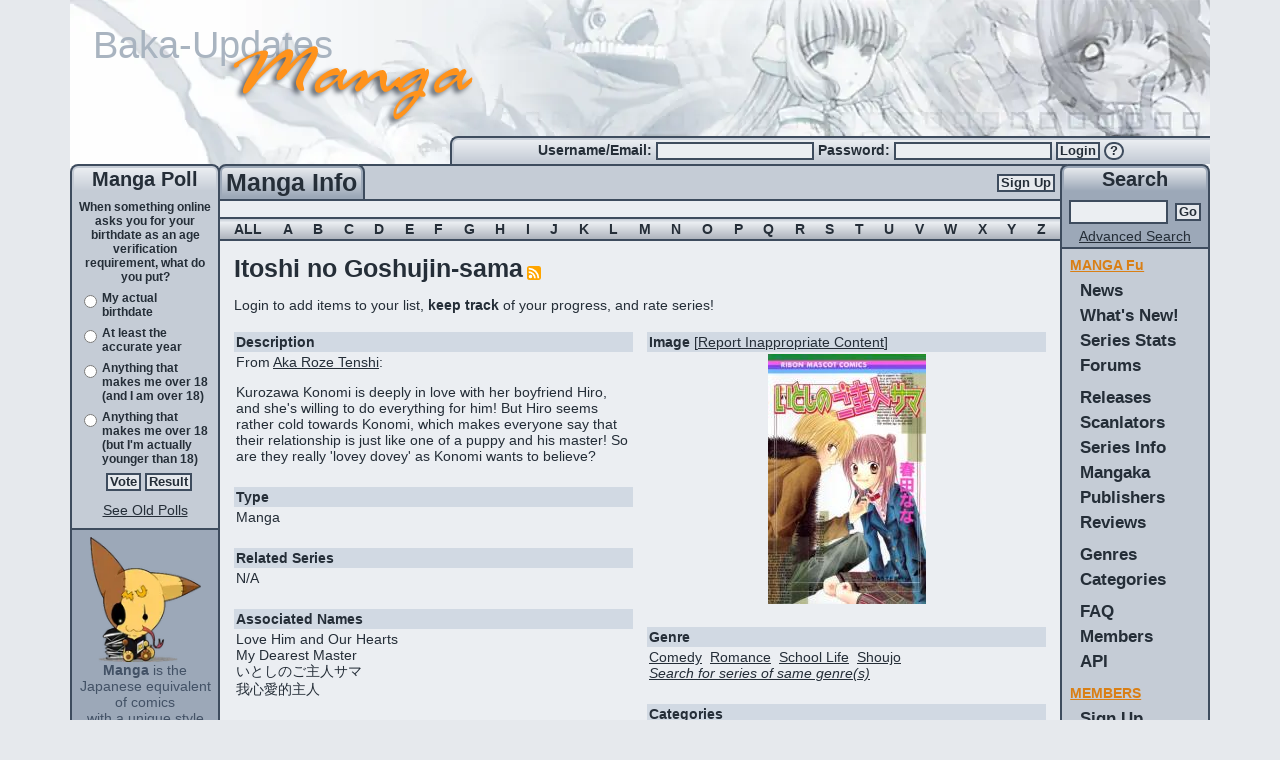

--- FILE ---
content_type: text/html; charset=utf-8
request_url: https://www.mangaupdates.com/series/ehztv4r/itoshi-no-goshujin-sama
body_size: 34894
content:
<!DOCTYPE html><html lang="en"><head><meta charSet="utf-8"/><meta name="viewport" content="width=device-width, initial-scale=1"/><link rel="preload" as="image" imageSrcSet="/_next/image?url=%2Fimages%2Fheader.png&amp;w=1200&amp;q=75 1x, /_next/image?url=%2Fimages%2Fheader.png&amp;w=3840&amp;q=75 2x"/><link rel="stylesheet" href="/_next/static/chunks/b0799c8a1e48ce5b.css" nonce="ZjM3ODk4MGYtOTgxNy00NTNj" data-precedence="next"/><link rel="stylesheet" href="/_next/static/chunks/0baa524a9da00b31.css" nonce="ZjM3ODk4MGYtOTgxNy00NTNj" data-precedence="next"/><link rel="stylesheet" href="/_next/static/chunks/8cacd5193ec43e02.css" nonce="ZjM3ODk4MGYtOTgxNy00NTNj" data-precedence="next"/><link rel="stylesheet" href="/_next/static/chunks/dbf81bbb9c1fbb05.css" nonce="ZjM3ODk4MGYtOTgxNy00NTNj" data-precedence="next"/><link rel="stylesheet" href="/_next/static/chunks/3eb3fd1095f97de6.css" nonce="ZjM3ODk4MGYtOTgxNy00NTNj" data-precedence="next"/><link rel="preload" as="script" fetchPriority="low" nonce="ZjM3ODk4MGYtOTgxNy00NTNj" href="/_next/static/chunks/64915b65fc63fad5.js"/><script src="/_next/static/chunks/dbb71941d69d29f2.js" async="" nonce="ZjM3ODk4MGYtOTgxNy00NTNj"></script><script src="/_next/static/chunks/b9dfd92822fba57a.js" async="" nonce="ZjM3ODk4MGYtOTgxNy00NTNj"></script><script src="/_next/static/chunks/25c9f8c20fd0060a.js" async="" nonce="ZjM3ODk4MGYtOTgxNy00NTNj"></script><script src="/_next/static/chunks/3f6739da6e4e0b32.js" async="" nonce="ZjM3ODk4MGYtOTgxNy00NTNj"></script><script src="/_next/static/chunks/turbopack-c2d9f6d3599bb9fc.js" async="" nonce="ZjM3ODk4MGYtOTgxNy00NTNj"></script><script src="/_next/static/chunks/0e1597092eafc60e.js" async="" nonce="ZjM3ODk4MGYtOTgxNy00NTNj"></script><script src="/_next/static/chunks/87ddd1169f42f945.js" async="" nonce="ZjM3ODk4MGYtOTgxNy00NTNj"></script><script src="/_next/static/chunks/c2fc653c8ec1b7fd.js" async="" nonce="ZjM3ODk4MGYtOTgxNy00NTNj"></script><script src="/_next/static/chunks/ffb40305c48902ad.js" async="" nonce="ZjM3ODk4MGYtOTgxNy00NTNj"></script><script src="/_next/static/chunks/7d4f95e8567f4fbd.js" async="" nonce="ZjM3ODk4MGYtOTgxNy00NTNj"></script><script src="/_next/static/chunks/872ce62948a1f45c.js" async="" nonce="ZjM3ODk4MGYtOTgxNy00NTNj"></script><script src="/_next/static/chunks/ecd434e88207c6d1.js" async="" nonce="ZjM3ODk4MGYtOTgxNy00NTNj"></script><script src="/_next/static/chunks/b58beff653545c23.js" async="" nonce="ZjM3ODk4MGYtOTgxNy00NTNj"></script><script src="/_next/static/chunks/96ab249d730520fd.js" async="" nonce="ZjM3ODk4MGYtOTgxNy00NTNj"></script><script src="/_next/static/chunks/6c4117561ce96ae8.js" async="" nonce="ZjM3ODk4MGYtOTgxNy00NTNj"></script><script src="/_next/static/chunks/35bd567d14117579.js" async="" nonce="ZjM3ODk4MGYtOTgxNy00NTNj"></script><script src="/_next/static/chunks/a35511f157be8d11.js" async="" nonce="ZjM3ODk4MGYtOTgxNy00NTNj"></script><script src="/_next/static/chunks/5487493f084d8ddf.js" async="" nonce="ZjM3ODk4MGYtOTgxNy00NTNj"></script><link rel="preload" href="https://www.googletagmanager.com/gtag/js?id=G-2TTLL90FSE" as="script" nonce="ZjM3ODk4MGYtOTgxNy00NTNj"/><title>Itoshi no Goshujin-sama - MangaUpdates</title><meta name="description" content="Kurozawa Konomi is deeply in love with her boyfriend Hiro, and she&#x27;s willing to do everything for him! But Hiro seems rather cold towards Konomi, which makes everyone say that their relationship is just like one of a puppy and his master! So are they really &#x27;lovey dovey&#x27; as Kono..."/><meta name="author" content="Manick (Code)"/><meta name="author" content="lambchopsil (Content Steward)"/><meta name="author" content="JYT (Design)"/><meta name="keywords" content="manga,anime,updates,update,releases,release,new,scanlators,scanlator,wiki"/><meta name="robots" content="index, follow"/><link rel="canonical" href="https://www.mangaupdates.com/series/ehztv4r/itoshi-no-goshujin-sama"/><link rel="alternate" type="application/rss+xml" href="https://www.mangaupdates.com/rss"/><link rel="alternate" type="application/opensearchdescription+xml" href="https://www.mangaupdates.com/mangaupdates.xml"/><meta property="og:title" content="Itoshi no Goshujin-sama"/><meta property="og:description" content="Kurozawa Konomi is deeply in love with her boyfriend Hiro, and she&#x27;s willing to do everything for him! But Hiro seems rather cold towards Konomi, which makes everyone say that their relationship is just like one of a puppy and his master! So are they really &#x27;lovey dovey&#x27; as Kono..."/><meta property="og:url" content="https://www.mangaupdates.com/series/ehztv4r/itoshi-no-goshujin-sama"/><meta property="og:site_name" content="MangaUpdates"/><meta property="og:image" content="https://cdn.mangaupdates.com/image/i303522.jpg"/><meta property="og:image:secure_url" content="https://cdn.mangaupdates.com/image/i303522.jpg"/><meta property="og:image:width" content="158"/><meta property="og:image:height" content="250"/><meta property="og:image:alt" content="Series cover for Itoshi no Goshujin-sama"/><meta property="og:type" content="website"/><meta name="twitter:card" content="summary_large_image"/><meta name="twitter:title" content="Itoshi no Goshujin-sama"/><meta name="twitter:description" content="Kurozawa Konomi is deeply in love with her boyfriend Hiro, and she&#x27;s willing to do everything for him! But Hiro seems rather cold towards Konomi, which makes everyone say that their relationship is just like one of a puppy and his master! So are they really &#x27;lovey dovey&#x27; as Kono..."/><meta name="twitter:image" content="https://cdn.mangaupdates.com/image/i303522.jpg"/><link rel="icon" href="/images/manga-updates.svg" sizes="any" type="image/svg+xml"/><link rel="search" href="/mangaupdates.xml" type="application/opensearchdescription+xml" title="MangaUpdates Search"/><script src="/_next/static/chunks/a6dad97d9634a72d.js" noModule="" nonce="ZjM3ODk4MGYtOTgxNy00NTNj"></script><style id="_goober" nonce="LWJhYzUtY2E1NmQxOWEyYTU0">/* placeholder */</style></head><body><div hidden=""><!--$--><!--/$--></div><script nonce="ZjM3ODk4MGYtOTgxNy00NTNj">((a,b,c,d,e,f,g,h)=>{let i=document.documentElement,j=["light","dark"];function k(b){var c;(Array.isArray(a)?a:[a]).forEach(a=>{let c="class"===a,d=c&&f?e.map(a=>f[a]||a):e;c?(i.classList.remove(...d),i.classList.add(f&&f[b]?f[b]:b)):i.setAttribute(a,b)}),c=b,h&&j.includes(c)&&(i.style.colorScheme=c)}if(d)k(d);else try{let a=localStorage.getItem(b)||c,d=g&&"system"===a?window.matchMedia("(prefers-color-scheme: dark)").matches?"dark":"light":a;k(d)}catch(a){}})("data-bs-theme","theme","system",null,["light","dark"],null,true,false)</script><!--$!--><template data-dgst="BAILOUT_TO_CLIENT_SIDE_RENDERING"></template><!--/$--><!--$--><!--/$--><div class="layout-module__L5FxyW__body_content container-fluid d-flex flex-column"><div class="layout-module__L5FxyW__top_banner_height d-block"><div class="header-image-module__gn6SyW__top_banner"><a href="/"><img alt="banner" width="1140" height="178" decoding="async" data-nimg="1" class="img-fluid header-image-module__gn6SyW__top_banner_image mu-image-module__32ruUG__color_transparent" srcSet="/_next/image?url=%2Fimages%2Fheader.png&amp;w=1200&amp;q=75 1x, /_next/image?url=%2Fimages%2Fheader.png&amp;w=3840&amp;q=75 2x" src="/_next/image?url=%2Fimages%2Fheader.png&amp;w=3840&amp;q=75"/><img alt="Baka-Updates" width="1140" height="178" decoding="async" data-nimg="1" class="img-fluid header-image-module__gn6SyW__top_banner_baka_updates mu-image-module__32ruUG__color_transparent" src="/_next/static/media/baka-updates.06e0ba8d.svg"/><img alt="Manga" width="1140" height="178" decoding="async" data-nimg="1" class="img-fluid header-image-module__gn6SyW__top_banner_manga mu-image-module__32ruUG__color_transparent" src="/_next/static/media/manga.ff274977.svg"/></a></div><div class="row g-0"><div class="col-md-4 d-none d-md-block"></div><div class="column-common-module__ZC7Uya__round_border_gradient_left col-md-8 d-none d-md-block"><div class="user-info-module__utCyOq__login_box_padding small_bold text-nowrap align-self-center"><form action="/account/login" method="post"><label for="_R_2jedb_username">Username/Email: </label><input id="_R_2jedb_username" required="" type="text" class="small_input" autoComplete="username" name="username" value=""/> <label for="_R_2jedb_password">Password: </label><input id="_R_2jedb_password" required="" type="password" class="small_input" autoComplete="current-password" name="password" value=""/> <button type="submit" class="btn btn-primary inbox pt-0 pb-0">Login</button> <a title="Forgot Password?" href="/account/forgot-pass"><button type="button" class="login-form-module__JhapIW__question_mark btn btn-primary inbox pt-0 pb-0">?</button></a></form></div></div></div></div><div class="row g-0 flex-fill flex-nowrap"><div class="column-common-module__ZC7Uya__left_side_bar d-none d-md-flex flex-column"><div class="column-common-module__ZC7Uya__round_border_gradient position-relative medium_bold text-center">Manga Poll</div><div class="column-common-module__ZC7Uya__side_content_row p-1 text"><!--$?--><template id="B:0"></template><div class="text-center"> <div class="spinner-module__lTnMUW__spinner_size spinner-border" role="status"></div></div><!--/$--></div><div class="column-common-module__ZC7Uya__side_dark_content_row column-common-module__ZC7Uya__left_right_content_bottom p-2 text-center text-small flex-fill"><img alt="mascot" loading="lazy" width="111" height="125" decoding="async" data-nimg="1" class="mu-image-module__32ruUG__color_transparent" srcSet="/_next/image?url=%2Fimages%2Fmascot.png&amp;w=128&amp;q=75 1x, /_next/image?url=%2Fimages%2Fmascot.png&amp;w=256&amp;q=75 2x" src="/_next/image?url=%2Fimages%2Fmascot.png&amp;w=256&amp;q=75"/><br/><b>Manga</b> is the Japanese equivalent of comics<br/>with a unique style and following. Join the revolution! Read some manga today!<b><br/><br/><a href="/rss"><u>RSS Feed</u></a></b></div></div><div class="column-common-module__ZC7Uya__center_side_bar col d-flex flex-column flex-shrink-1 center-column-module__x2zYPa__main"><div class="row g-0"><div class="col-12 d-flex center-column-module__x2zYPa__center_bar_column"><div class="center-column-module__x2zYPa__title_column column-common-module__ZC7Uya__round_border_gradient_dark"><div class="column-common-module__ZC7Uya__title_element text-center large_bold">Manga Info<!-- --></div></div><div class="center-column-module__x2zYPa__signup_column center-column-module__x2zYPa__center_top_row align-items-center d-none d-md-flex justify-content-end"><a href="/account/register"><button type="submit" class="btn btn-primary button">Sign Up</button></a></div><div class="center-column-module__x2zYPa__bars_column center-column-module__x2zYPa__center_top_row d-md-none d-flex justify-content-end"><div class="small_bold d-flex align-items-center pe-2"><a href="/account/register"><button type="submit" class="btn btn-primary button">Sign Up</button></a></div><div class="ps-3 pe-2 d-flex justify-content-center align-items-center mu-sidebar-toggle"><span class="hamburger-module__rNcRRa__hamburger_button"><div class="hamburger-module__rNcRRa__hamburger_bars"><span></span><span></span><span></span></div></span></div></div></div></div><div class="row g-0"><div class="col-12 text"><main id="mu-main"><div class="row g-0"><div class="col-12 text-center specialtext"> </div><div class="col-12 d-flex ps-3 pe-3 justify-content-between align-items-center letters-module__x6gCvG__lettersbg specialtext"><span>ALL</span><span><a rel="nofollow" href="/series?letter=A">A</a></span><span><a rel="nofollow" href="/series?letter=B">B</a></span><span><a rel="nofollow" href="/series?letter=C">C</a></span><span><a rel="nofollow" href="/series?letter=D">D</a></span><span><a rel="nofollow" href="/series?letter=E">E</a></span><span><a rel="nofollow" href="/series?letter=F">F</a></span><span><a rel="nofollow" href="/series?letter=G">G</a></span><span><a rel="nofollow" href="/series?letter=H">H</a></span><span><a rel="nofollow" href="/series?letter=I">I</a></span><span><a rel="nofollow" href="/series?letter=J">J</a></span><span><a rel="nofollow" href="/series?letter=K">K</a></span><span><a rel="nofollow" href="/series?letter=L">L</a></span><span><a rel="nofollow" href="/series?letter=M">M</a></span><span><a rel="nofollow" href="/series?letter=N">N</a></span><span><a rel="nofollow" href="/series?letter=O">O</a></span><span><a rel="nofollow" href="/series?letter=P">P</a></span><span><a rel="nofollow" href="/series?letter=Q">Q</a></span><span><a rel="nofollow" href="/series?letter=R">R</a></span><span><a rel="nofollow" href="/series?letter=S">S</a></span><span><a rel="nofollow" href="/series?letter=T">T</a></span><span><a rel="nofollow" href="/series?letter=U">U</a></span><span><a rel="nofollow" href="/series?letter=V">V</a></span><span><a rel="nofollow" href="/series?letter=W">W</a></span><span><a rel="nofollow" href="/series?letter=X">X</a></span><span><a rel="nofollow" href="/series?letter=Y">Y</a></span><span><a rel="nofollow" href="/series?letter=Z">Z</a></span></div></div><script type="application/ld+json">{"@context":"https://schema.org","@type":"CreativeWork","identifier":31563057627,"name":"Itoshi no Goshujin-sama","alternateName":["Love Him and Our Hearts","My Dearest Master","いとしのご主人サマ","我心愛的主人"],"image":"https://cdn.mangaupdates.com/image/i303522.jpg","url":"https://www.mangaupdates.com/series/ehztv4r/itoshi-no-goshujin-sama","description":"Kurozawa Konomi is deeply in love with her boyfriend Hiro, and she's willing to do everything for him! But Hiro seems rather cold towards Konomi, which makes everyone say that their relationship is just like one of a puppy and his master! So are they really 'lovey dovey' as Konomi wants to believe?","author":[{"@type":"Person","name":"HARUTA Nana","url":"https://www.mangaupdates.com/author/fznklp0/haruta-nana"}],"datePublished":"2003","genre":["Comedy","Romance","School Life","Shoujo"],"publisher":[{"@type":"Organization","name":"Shueisha","url":"https://www.mangaupdates.com/publisher/a0adf27/shueisha"}]}</script><div class="p-2 pt-2 pb-2 text"><div class="row g-0"><div class="col-12 p-2"><span class="releasestitle tabletitle">Itoshi no Goshujin-sama</span><span> <a rel="nofollow" href="https://api.mangaupdates.com/v1/series/31563057627/rss"><img alt="RSS Feed" loading="lazy" width="14" height="14" decoding="async" data-nimg="1" class="mu-image-module__32ruUG__color_transparent" src="/_next/static/media/Generic_Feed-icon.f3131182.svg"/></a></span><span class="text"> <!-- --> </span></div><div class="col-md-12 p-2">Login to add items to your list, <b>keep track</b> of your progress, and rate series!</div><div class="col-6 p-2 text"><div class="info-box-module__gIhiNW__sCat" data-cy="info-box-description-header"><b>Description</b></div><div class="info-box-module__gIhiNW__sContent" data-cy="info-box-description"><div class="css-show-more-module-scss-module__LmcFHq__show-more-300"><div class="mu-markdown-module___SC9hG__mu_markdown"><p>From <a target="_blank" rel="noopener noreferrer" href="https://www.mangaupdates.com/groups.html?id=1395">Aka Roze Tenshi</a>:</p>
<p>Kurozawa Konomi is deeply in love with her boyfriend Hiro, and she&#x27;s willing to do everything for him! But Hiro seems rather cold towards Konomi, which makes everyone say that their relationship is just like one of a puppy and his master! So are they really &#x27;lovey dovey&#x27; as Konomi wants to believe?</p></div></div></div><br/><div class="info-box-module__gIhiNW__sCat" data-cy="info-box-type-header"><b>Type</b></div><div class="info-box-module__gIhiNW__sContent" data-cy="info-box-type">Manga</div><br/><div class="info-box-module__gIhiNW__sCat" data-cy="info-box-related_series-header"><b>Related Series</b></div><div class="info-box-module__gIhiNW__sContent" data-cy="info-box-related_series"><span>N/A</span></div><br/><div class="info-box-module__gIhiNW__sCat" data-cy="info-box-associated-header"><b>Associated Names</b></div><div class="info-box-module__gIhiNW__sContent" data-cy="info-box-associated"><div>Love Him and Our Hearts</div><div>My Dearest Master</div><div>いとしのご主人サマ</div><div>我心愛的主人</div></div><br/><div class="info-box-module__gIhiNW__sCat" data-cy="info-box-unknown-header"><b>Groups Scanlating</b></div><div class="info-box-module__gIhiNW__sContent" data-cy="info-box-unknown"><span>N/A</span></div><br/><div class="info-box-module__gIhiNW__sCat" data-cy="info-box-unknown-header"><b>Latest Release(s)</b></div><div class="info-box-module__gIhiNW__sContent" data-cy="info-box-unknown"><span>N/A</span></div><br/><div class="info-box-module__gIhiNW__sCat" data-cy="info-box-status-header"><b>Status in Country of Origin</b></div><div class="info-box-module__gIhiNW__sContent" data-cy="info-box-status"><div class="mu-markdown-module___SC9hG__mu_markdown"><p>1 Volume (Complete)</p></div></div><br/><div class="info-box-module__gIhiNW__sCat" data-cy="info-box-completed-header"><b>Completely Scanlated?</b></div><div class="info-box-module__gIhiNW__sContent" data-cy="info-box-completed">Yes</div><br/><div class="info-box-module__gIhiNW__sCat" data-cy="info-box-anime-header"><b>Anime Start/End Chapter</b></div><div class="info-box-module__gIhiNW__sContent" data-cy="info-box-anime"><span>N/A</span></div><br/><div class="info-box-module__gIhiNW__sCat" data-cy="info-box-unknown-header"><b>User Reviews</b></div><div class="info-box-module__gIhiNW__sContent" data-cy="info-box-unknown"><span>N/A</span></div><br/><div class="info-box-module__gIhiNW__sCat" data-cy="info-box-unknown-header"><b>Forum</b></div><div class="info-box-module__gIhiNW__sContent" data-cy="info-box-unknown"><div><div>0<!-- --> topics, <!-- -->0<!-- --> posts</div><a title="Click for Forum Info" href="https://www.mangaupdates.com/forum/ahm664p/itoshi-no-goshujin-sama"><span class="linked-name-module__9zptFq__name_underline">Click here to view the forum</span></a></div></div><br/><div class="info-box-module__gIhiNW__sCat" data-cy="info-box-unknown-header"><b>User Rating</b></div><div class="info-box-module__gIhiNW__sContent" data-cy="info-box-unknown"><div>Average: <!-- -->6.4<!-- --> <span class="d-none d-sm-inline">/ 10.0 </span>(<!-- -->201<!-- --> <!-- -->votes)</div><div>Bayesian Average: <b>6.38</b><span class="d-none d-sm-inline"> / 10.0</span></div><div class="row g-0"><div class="col-2 col-sm-1">10</div><div class="col-8 col-sm-9"><div class="dynamic-width-div-module-scss-module__-Ja9Wq__outerContainer"><div class="dynamic-width-div-module-scss-module__-Ja9Wq__barWrapper series-rating-rainbow-module-scss-module__U7nJCW__rbc-10 series-rating-rainbow-module-scss-module__U7nJCW__rbc"><div class="dynamic-width-div-module-scss-module__-Ja9Wq__w-50 dynamic-width-div-module-scss-module__-Ja9Wq__segment"> </div><div class="dynamic-width-div-module-scss-module__-Ja9Wq__w-12 dynamic-width-div-module-scss-module__-Ja9Wq__segment"> </div><div class="dynamic-width-div-module-scss-module__-Ja9Wq__w-6 dynamic-width-div-module-scss-module__-Ja9Wq__segment"> </div><div class="dynamic-width-div-module-scss-module__-Ja9Wq__w-1 dynamic-width-div-module-scss-module__-Ja9Wq__segment"> </div></div></div></div><div class="col-2 col-sm-2 text text-end"> <!-- -->12<!-- -->%</div></div><div class="row g-0"><div class="col-2 col-sm-1">9<!-- -->+</div><div class="col-8 col-sm-9"><div class="dynamic-width-div-module-scss-module__-Ja9Wq__outerContainer"><div class="dynamic-width-div-module-scss-module__-Ja9Wq__barWrapper series-rating-rainbow-module-scss-module__U7nJCW__rbc-9 series-rating-rainbow-module-scss-module__U7nJCW__rbc"><div class="dynamic-width-div-module-scss-module__-Ja9Wq__w-25 dynamic-width-div-module-scss-module__-Ja9Wq__segment"> </div><div class="dynamic-width-div-module-scss-module__-Ja9Wq__w-12 dynamic-width-div-module-scss-module__-Ja9Wq__segment"> </div><div class="dynamic-width-div-module-scss-module__-Ja9Wq__w-6 dynamic-width-div-module-scss-module__-Ja9Wq__segment"> </div><div class="dynamic-width-div-module-scss-module__-Ja9Wq__w-3 dynamic-width-div-module-scss-module__-Ja9Wq__segment"> </div></div></div></div><div class="col-2 col-sm-2 text text-end"> <!-- -->8<!-- -->%</div></div><div class="row g-0"><div class="col-2 col-sm-1">8<!-- -->+</div><div class="col-8 col-sm-9"><div class="dynamic-width-div-module-scss-module__-Ja9Wq__outerContainer"><div class="dynamic-width-div-module-scss-module__-Ja9Wq__barWrapper series-rating-rainbow-module-scss-module__U7nJCW__rbc-8 series-rating-rainbow-module-scss-module__U7nJCW__rbc"><div class="dynamic-width-div-module-scss-module__-Ja9Wq__w-100 dynamic-width-div-module-scss-module__-Ja9Wq__segment"> </div></div></div></div><div class="col-2 col-sm-2 text text-end"> <!-- -->17<!-- -->%</div></div><div class="row g-0"><div class="col-2 col-sm-1">7<!-- -->+</div><div class="col-8 col-sm-9"><div class="dynamic-width-div-module-scss-module__-Ja9Wq__outerContainer"><div class="dynamic-width-div-module-scss-module__-Ja9Wq__barWrapper series-rating-rainbow-module-scss-module__U7nJCW__rbc-7 series-rating-rainbow-module-scss-module__U7nJCW__rbc"><div class="dynamic-width-div-module-scss-module__-Ja9Wq__w-75 dynamic-width-div-module-scss-module__-Ja9Wq__segment"> </div><div class="dynamic-width-div-module-scss-module__-Ja9Wq__w-12 dynamic-width-div-module-scss-module__-Ja9Wq__segment"> </div><div class="dynamic-width-div-module-scss-module__-Ja9Wq__w-6 dynamic-width-div-module-scss-module__-Ja9Wq__segment"> </div><div class="dynamic-width-div-module-scss-module__-Ja9Wq__w-3 dynamic-width-div-module-scss-module__-Ja9Wq__segment"> </div><div class="dynamic-width-div-module-scss-module__-Ja9Wq__w-1 dynamic-width-div-module-scss-module__-Ja9Wq__segment"> </div></div></div></div><div class="col-2 col-sm-2 text text-end"> <!-- -->17<!-- -->%</div></div><div class="row g-0"><div class="col-2 col-sm-1">6<!-- -->+</div><div class="col-8 col-sm-9"><div class="dynamic-width-div-module-scss-module__-Ja9Wq__outerContainer"><div class="dynamic-width-div-module-scss-module__-Ja9Wq__barWrapper series-rating-rainbow-module-scss-module__U7nJCW__rbc-6 series-rating-rainbow-module-scss-module__U7nJCW__rbc"><div class="dynamic-width-div-module-scss-module__-Ja9Wq__w-75 dynamic-width-div-module-scss-module__-Ja9Wq__segment"> </div><div class="dynamic-width-div-module-scss-module__-Ja9Wq__w-12 dynamic-width-div-module-scss-module__-Ja9Wq__segment"> </div><div class="dynamic-width-div-module-scss-module__-Ja9Wq__w-3 dynamic-width-div-module-scss-module__-Ja9Wq__segment"> </div><div class="dynamic-width-div-module-scss-module__-Ja9Wq__w-1 dynamic-width-div-module-scss-module__-Ja9Wq__segment"> </div></div></div></div><div class="col-2 col-sm-2 text text-end"> <!-- -->16<!-- -->%</div></div><div class="row g-0"><div class="col-2 col-sm-1">5<!-- -->+</div><div class="col-8 col-sm-9"><div class="dynamic-width-div-module-scss-module__-Ja9Wq__outerContainer"><div class="dynamic-width-div-module-scss-module__-Ja9Wq__barWrapper series-rating-rainbow-module-scss-module__U7nJCW__rbc-5 series-rating-rainbow-module-scss-module__U7nJCW__rbc"><div class="dynamic-width-div-module-scss-module__-Ja9Wq__w-50 dynamic-width-div-module-scss-module__-Ja9Wq__segment"> </div><div class="dynamic-width-div-module-scss-module__-Ja9Wq__w-1 dynamic-width-div-module-scss-module__-Ja9Wq__segment"> </div></div></div></div><div class="col-2 col-sm-2 text text-end"> <!-- -->9<!-- -->%</div></div><div class="row g-0"><div class="col-2 col-sm-1">4<!-- -->+</div><div class="col-8 col-sm-9"><div class="dynamic-width-div-module-scss-module__-Ja9Wq__outerContainer"><div class="dynamic-width-div-module-scss-module__-Ja9Wq__barWrapper series-rating-rainbow-module-scss-module__U7nJCW__rbc-4 series-rating-rainbow-module-scss-module__U7nJCW__rbc"><div class="dynamic-width-div-module-scss-module__-Ja9Wq__w-25 dynamic-width-div-module-scss-module__-Ja9Wq__segment"> </div><div class="dynamic-width-div-module-scss-module__-Ja9Wq__w-1 dynamic-width-div-module-scss-module__-Ja9Wq__segment"> </div></div></div></div><div class="col-2 col-sm-2 text text-end"> <!-- -->4<!-- -->%</div></div><div class="row g-0"><div class="col-2 col-sm-1">3<!-- -->+</div><div class="col-8 col-sm-9"><div class="dynamic-width-div-module-scss-module__-Ja9Wq__outerContainer"><div class="dynamic-width-div-module-scss-module__-Ja9Wq__barWrapper series-rating-rainbow-module-scss-module__U7nJCW__rbc-3 series-rating-rainbow-module-scss-module__U7nJCW__rbc"><div class="dynamic-width-div-module-scss-module__-Ja9Wq__w-25 dynamic-width-div-module-scss-module__-Ja9Wq__segment"> </div><div class="dynamic-width-div-module-scss-module__-Ja9Wq__w-3 dynamic-width-div-module-scss-module__-Ja9Wq__segment"> </div><div class="dynamic-width-div-module-scss-module__-Ja9Wq__w-1 dynamic-width-div-module-scss-module__-Ja9Wq__segment"> </div></div></div></div><div class="col-2 col-sm-2 text text-end"> <!-- -->5<!-- -->%</div></div><div class="row g-0"><div class="col-2 col-sm-1">2<!-- -->+</div><div class="col-8 col-sm-9"><div class="dynamic-width-div-module-scss-module__-Ja9Wq__outerContainer"><div class="dynamic-width-div-module-scss-module__-Ja9Wq__barWrapper series-rating-rainbow-module-scss-module__U7nJCW__rbc-2 series-rating-rainbow-module-scss-module__U7nJCW__rbc"><div class="dynamic-width-div-module-scss-module__-Ja9Wq__w-6 dynamic-width-div-module-scss-module__-Ja9Wq__segment"> </div><div class="dynamic-width-div-module-scss-module__-Ja9Wq__w-3 dynamic-width-div-module-scss-module__-Ja9Wq__segment"> </div><div class="dynamic-width-div-module-scss-module__-Ja9Wq__w-1 dynamic-width-div-module-scss-module__-Ja9Wq__segment"> </div><div class="dynamic-width-div-module-scss-module__-Ja9Wq__w-1 dynamic-width-div-module-scss-module__-Ja9Wq__segment"> </div></div></div></div><div class="col-2 col-sm-2 text text-end"> <!-- -->2<!-- -->%</div></div><div class="row g-0"><div class="col-2 col-sm-1">1<!-- -->+</div><div class="col-8 col-sm-9"><div class="dynamic-width-div-module-scss-module__-Ja9Wq__outerContainer"><div class="dynamic-width-div-module-scss-module__-Ja9Wq__barWrapper series-rating-rainbow-module-scss-module__U7nJCW__rbc-1 series-rating-rainbow-module-scss-module__U7nJCW__rbc"><div class="dynamic-width-div-module-scss-module__-Ja9Wq__w-50 dynamic-width-div-module-scss-module__-Ja9Wq__segment"> </div><div class="dynamic-width-div-module-scss-module__-Ja9Wq__w-3 dynamic-width-div-module-scss-module__-Ja9Wq__segment"> </div><div class="dynamic-width-div-module-scss-module__-Ja9Wq__w-1 dynamic-width-div-module-scss-module__-Ja9Wq__segment"> </div></div></div></div><div class="col-2 col-sm-2 text text-end"> <!-- -->9<!-- -->%</div></div></div><br/><div class="info-box-module__gIhiNW__sCat" data-cy="info-box-unknown-header"><b>Last Updated</b></div><div class="info-box-module__gIhiNW__sContent" data-cy="info-box-unknown"><span class="d-none d-lg-inline">August 14th, 2020 7:34pm PDT<!-- --> - </span><span title="August 14th, 2020 7:34pm PDT">5 years ago</span></div><br/></div><div class="col-6 p-2 text"><div class="info-box-module__gIhiNW__sCat" data-cy="info-box-image-header"><b>Image</b> [<a rel="nofollow" href="/cp/request-change?change=[base64]%3D%3D"><u>Report<span class="d-none d-lg-inline"> Inappropriate Content</span></u></a>]</div><div class="info-box-module__gIhiNW__sContent" data-cy="info-box-image"><div class="text-center"><img alt="Series Image" loading="lazy" width="158" height="250" decoding="async" data-nimg="1" class="img-fluid mu-image-module__32ruUG__color_transparent" src="https://cdn.mangaupdates.com/image/i303522.jpg"/></div></div><br/><div class="info-box-module__gIhiNW__sCat" data-cy="info-box-genres-header"><b>Genre</b></div><div class="info-box-module__gIhiNW__sContent" data-cy="info-box-genres"><span><a href="/series?genre=Comedy"><span><u>Comedy</u></span></a></span><span>  <a href="/series?genre=Romance"><span><u>Romance</u></span></a></span><span>  <a href="/series?genre=School+Life"><span><u>School Life</u></span></a></span><span>  <a href="/series?genre=Shoujo"><span><u>Shoujo</u></span></a></span><br/><a rel="nofollow" href="/series?genre=Comedy_Romance_School+Life_Shoujo"><i><u>Search for series of same genre(s)</u></i></a></div><br/><div class="info-box-module__gIhiNW__sCat" data-cy="info-box-categories-header"><b>Categories</b></div><div class="info-box-module__gIhiNW__sContent" data-cy="info-box-categories"><div class="series-categories-module__Iyh34q__tags"><div data-skeleton="true" class="series-categories-skeleton-module__gKBDqG__skeletonWrapper"><div><i>Log in to vote!</i>  <a href="#"><u>Show all (some hidden)</u></a></div><div class="tag-cloud-display-module-scss-module__9_h3Gq__tags"><ul><li class="tag-cloud-display-module-scss-module__9_h3Gq__tag_normal tag-cloud-display-module-scss-module__9_h3Gq__tag_size_3"><a rel="nofollow" title="Score: 4 (4,0)" href="/series?category=Dedicated+Protagonist">Dedicated Protagonist</a></li><li class="tag-cloud-display-module-scss-module__9_h3Gq__tag_normal tag-cloud-display-module-scss-module__9_h3Gq__tag_size_6"><a rel="nofollow" title="Score: 7 (7,0)" href="/series?category=Emotionally+Weak+Female+Lead">Emotionally Weak Female Lead</a></li><li class="tag-cloud-display-module-scss-module__9_h3Gq__tag_normal tag-cloud-display-module-scss-module__9_h3Gq__tag_size_3"><a rel="nofollow" title="Score: 4 (4,0)" href="/series?category=Friendship">Friendship</a></li><li class="tag-cloud-display-module-scss-module__9_h3Gq__tag_normal tag-cloud-display-module-scss-module__9_h3Gq__tag_size_1"><a rel="nofollow" title="Score: 3 (3,0)" href="/series?category=Jealousy">Jealousy</a></li><li class="tag-cloud-display-module-scss-module__9_h3Gq__tag_normal tag-cloud-display-module-scss-module__9_h3Gq__tag_size_4"><a rel="nofollow" title="Score: 5 (5,0)" href="/series?category=Master-Pet+Relationship">Master-Pet Relationship</a></li><li class="tag-cloud-display-module-scss-module__9_h3Gq__tag_normal tag-cloud-display-module-scss-module__9_h3Gq__tag_size_4"><a rel="nofollow" title="Score: 5 (5,0)" href="/series?category=Misunderstanding%2Fs">Misunderstanding/s</a></li><li class="tag-cloud-display-module-scss-module__9_h3Gq__tag_normal tag-cloud-display-module-scss-module__9_h3Gq__tag_size_3"><a rel="nofollow" title="Score: 4 (4,0)" href="/series?category=Possessive+Lover%2Fs">Possessive Lover/s</a></li><li class="tag-cloud-display-module-scss-module__9_h3Gq__tag_normal tag-cloud-display-module-scss-module__9_h3Gq__tag_size_0"><a rel="nofollow" title="Score: 1 (2,1)" href="/series?category=Strong-Willed+Female+Lead">Strong-Willed Female Lead</a></li><li class="tag-cloud-display-module-scss-module__9_h3Gq__tag_normal tag-cloud-display-module-scss-module__9_h3Gq__tag_size_3"><a rel="nofollow" title="Score: 4 (4,0)" href="/series?category=Stubborn+Protagonist">Stubborn Protagonist</a></li><li class="tag-cloud-display-module-scss-module__9_h3Gq__tag_normal tag-cloud-display-module-scss-module__9_h3Gq__tag_size_0"><a rel="nofollow" title="Score: 2 (2,0)" href="/series?category=Student-Student+Relationship">Student-Student Relationship</a></li></ul></div></div></div></div><br/><div class="info-box-module__gIhiNW__sCat" data-cy="info-box-unknown-header"><b>Category Recommendations</b></div><div class="info-box-module__gIhiNW__sContent" data-cy="info-box-unknown"><div><a title="Click for Series Info" href="https://www.mangaupdates.com/series/wcu9m4r/drawing-romance"><span class="linked-name-module__9zptFq__name_underline">Drawing Romance</span></a></div><div><a title="Click for Series Info" href="https://www.mangaupdates.com/series/ykgsxvb/it-is-my-first-love"><span class="linked-name-module__9zptFq__name_underline">It Is My First Love</span></a></div><div><a title="Click for Series Info" href="https://www.mangaupdates.com/series/ggak7t9/kagi-no-nai-torikago"><span class="linked-name-module__9zptFq__name_underline">Kagi no Nai Torikago</span></a></div><div><a title="Click for Series Info" href="https://www.mangaupdates.com/series/uwfv3m6/kimi-towa-gokai-kara-hajimarimashitaga"><span class="linked-name-module__9zptFq__name_underline">Kimi Towa Gokai Kara Hajimarimashitaga</span></a></div><div><a title="Click for Series Info" href="https://www.mangaupdates.com/series/i17f8qb/omiaikon-ni-mo-shoya-wa-hitsuyou-desu-ka"><span class="linked-name-module__9zptFq__name_underline">Omiaikon ni mo Shoya wa Hitsuyou desu ka?</span></a></div></div><br/><div class="info-box-module__gIhiNW__sCat" data-cy="info-box-unknown-header"><b>Recommendations</b></div><div class="info-box-module__gIhiNW__sContent" data-cy="info-box-unknown"><span>N/A</span></div><br/><div class="info-box-module__gIhiNW__sCat" data-cy="info-box-authors-header"><b>Author(s)</b></div><div class="info-box-module__gIhiNW__sContent" data-cy="info-box-authors"><div><a title="Click for Author Info" href="https://www.mangaupdates.com/author/fznklp0/haruta-nana"><span class="linked-name-module__9zptFq__name_underline">HARUTA Nana</span></a></div></div><br/><div class="info-box-module__gIhiNW__sCat" data-cy="info-box-artists-header"><b>Artist(s)</b></div><div class="info-box-module__gIhiNW__sContent" data-cy="info-box-artists"><div><a title="Click for Author Info" href="https://www.mangaupdates.com/author/fznklp0/haruta-nana"><span class="linked-name-module__9zptFq__name_underline">HARUTA Nana</span></a></div></div><br/><div class="info-box-module__gIhiNW__sCat" data-cy="info-box-year-header"><b>Year</b></div><div class="info-box-module__gIhiNW__sContent" data-cy="info-box-year"><a href="https://www.mangaupdates.com/stats/new?year=2003">2003</a></div><br/><div class="info-box-module__gIhiNW__sCat" data-cy="info-box-original_publisher-header"><b>Original Publisher</b></div><div class="info-box-module__gIhiNW__sContent" data-cy="info-box-original_publisher"><div><a title="Click for Publisher Info" href="https://www.mangaupdates.com/publisher/a0adf27/shueisha"><span class="linked-name-module__9zptFq__name_underline">Shueisha</span></a></div></div><br/><div class="info-box-module__gIhiNW__sCat" data-cy="info-box-publications-header"><b>Serialized In (magazine)</b></div><div class="info-box-module__gIhiNW__sContent" data-cy="info-box-publications"><div><a href="/publishers/publication?name=Ribon"><u>Ribon</u></a> (<!-- -->Shueisha<!-- -->)</div></div><br/><div class="info-box-module__gIhiNW__sCat" data-cy="info-box-licensed-header"><b>Licensed (in English)</b></div><div class="info-box-module__gIhiNW__sContent" data-cy="info-box-licensed">No</div><br/><div class="info-box-module__gIhiNW__sCat" data-cy="info-box-english_publisher-header"><b>English Publisher</b></div><div class="info-box-module__gIhiNW__sContent" data-cy="info-box-english_publisher"><span>N/A</span></div><br/><div class="info-box-module__gIhiNW__sCat" data-cy="info-box-unknown-header"><b>Activity Stats</b> (vs. other series)</div><div class="info-box-module__gIhiNW__sContent" data-cy="info-box-unknown"><div><a href="https://www.mangaupdates.com/series/ehztv4r/-rank?period=week"><u>Weekly</u></a> <!-- -->Pos #<b>768</b> <!-- --> <i class="bi bi-triangle-fill stats-change-module__bZpWsG__statsTriangle stats-change-module__bZpWsG__statsTriangleDown"></i>(<!-- -->-28<!-- -->)</div><div><a href="https://www.mangaupdates.com/series/ehztv4r/-rank?period=month1"><u>Monthly</u></a> <!-- -->Pos #<b>1742</b> <!-- --> <i class="bi bi-triangle-fill stats-change-module__bZpWsG__statsTriangle stats-change-module__bZpWsG__statsTriangleDown"></i>(<!-- -->-147<!-- -->)</div><div><a href="https://www.mangaupdates.com/series/ehztv4r/-rank?period=month3"><u>3 Month</u></a> <!-- -->Pos #<b>2294</b> <!-- --> <i class="bi bi-triangle-fill stats-change-module__bZpWsG__statsTriangle stats-change-module__bZpWsG__statsTriangleDown"></i>(<!-- -->-1116<!-- -->)</div><div><a href="https://www.mangaupdates.com/series/ehztv4r/-rank?period=month6"><u>6 Month</u></a> <!-- -->Pos #<b>4672</b> <!-- --> <i class="bi bi-triangle-fill stats-change-module__bZpWsG__statsTriangle stats-change-module__bZpWsG__statsTriangleDown"></i>(<!-- -->-310<!-- -->)</div><div><a href="https://www.mangaupdates.com/series/ehztv4r/-rank?period=month12"><u>Year</u></a> <!-- -->Pos #<b>5664</b> <!-- --> <i class="bi bi-triangle-fill stats-change-module__bZpWsG__statsTriangle stats-change-module__bZpWsG__statsTriangleDown"></i>(<!-- -->-1477<!-- -->)</div></div><br/><div class="info-box-module__gIhiNW__sCat" data-cy="info-box-unknown-header"><b>List Stats</b></div><div class="info-box-module__gIhiNW__sContent" data-cy="info-box-unknown"><div>On<!-- --> <a href="https://www.mangaupdates.com/series/ehztv4r/-similar-interests?list=reading"><u><b>190</b></u></a> <!-- -->reading<!-- --> lists</div><div>On<!-- --> <a href="https://www.mangaupdates.com/series/ehztv4r/-similar-interests?list=wish"><u><b>235</b></u></a> <!-- -->wish<!-- --> lists</div><div>On<!-- --> <a href="https://www.mangaupdates.com/series/ehztv4r/-similar-interests?list=completed"><u><b>975</b></u></a> <!-- -->completed<!-- --> lists</div><div>On<!-- --> <a href="https://www.mangaupdates.com/series/ehztv4r/-similar-interests?list=unfinished"><u><b>21</b></u></a> <!-- -->unfinished<!-- --> lists</div><div>On<!-- --> <b>113</b> <!-- -->custom<!-- --> lists</div></div><br/></div></div><div class="row g-0"><div class="col-12 p-2 text-center text"><i><b>Note:</b> You must be logged in to update information on this page.</i></div></div><div class="p-2"><span class="titlesmall">Forum Posts</span> <span class="text"><a title="Click for Forum Info" href="https://www.mangaupdates.com/forum/ahm664p/itoshi-no-goshujin-sama"><span class="linked-name-module__9zptFq__name_underline">Click to view the forum</span></a></span></div><div class="p-2"><div></div></div></div><!--$?--><template id="B:1"></template> <div class="spinner-module__lTnMUW__spinner_size spinner-border" role="status"></div><!--/$--><div class="p-2 pt-2 pb-2 text"></div><!--$--><!--/$--></main></div></div><div class="footer-module__mrHoGa__footer mt-auto row g-0 d-none d-md-block"><div class="footer-module__mrHoGa__footer_background col-12 text-end"><img alt="footer" loading="lazy" width="760" height="50" decoding="async" data-nimg="1" class="img-fluid footer-module__mrHoGa__footer_image mu-image-module__32ruUG__color_transparent" srcSet="/_next/image?url=%2Fimages%2Ffooter.jpg&amp;w=828&amp;q=75 1x, /_next/image?url=%2Fimages%2Ffooter.jpg&amp;w=1920&amp;q=75 2x" src="/_next/image?url=%2Fimages%2Ffooter.jpg&amp;w=1920&amp;q=75"/></div></div></div><div class="column-common-module__ZC7Uya__right_side_bar position-relative d-none d-md-flex flex-column"><div class="right-column-module__D6nYdW__right_sidebar_background"></div><div class="column-common-module__ZC7Uya__round_border_gradient_dark position-relative medium_bold text-center">Search</div><div class="right-column-module__D6nYdW__right_search_row column-common-module__ZC7Uya__side_dark_content_row p-1 text text-center"><form action="/site/search/result" method="GET"><div class="row g-0"><div class="p-1 col"><input type="text" class="inbox" name="search" value=""/></div><div class="p-1 col-auto align-self-center"><button type="submit" class="btn btn-primary button">Go</button></div></div></form><div><a href="/series/advanced-search"><u>Advanced Search</u></a></div></div><div class="column-common-module__ZC7Uya__side_content_row text"><ul class="mt-1"><li class="menu-module__Xc2N8q__navtitle"><u>MANGA Fu</u></li><li class="menu-module__Xc2N8q__nav"><a href="/">News</a></li><li class="menu-module__Xc2N8q__nav"><a href="/stats/new">What&#x27;s New!</a></li><li class="menu-module__Xc2N8q__nav"><a href="/stats">Series Stats</a></li><li class="menu-module__Xc2N8q__nav"><a href="/forums">Forums</a></li><li class="menu-module__Xc2N8q__nav mt-2"><a href="/releases">Releases</a></li><li class="menu-module__Xc2N8q__nav"><a href="/groups">Scanlators</a></li><li class="menu-module__Xc2N8q__nav"><a href="/series?letter=A">Series Info</a></li><li class="menu-module__Xc2N8q__nav"><a href="/authors">Mangaka</a></li><li class="menu-module__Xc2N8q__nav"><a href="/publishers">Publishers</a></li><li class="menu-module__Xc2N8q__nav"><a href="/reviews">Reviews</a></li><li class="menu-module__Xc2N8q__nav mt-2"><a href="/meta/genres">Genres</a></li><li class="menu-module__Xc2N8q__nav"><a href="/meta/categories">Categories</a></li><li class="menu-module__Xc2N8q__nav mt-2"><a href="/site/faq">FAQ</a></li><li class="menu-module__Xc2N8q__nav"><a href="/members">Members</a></li><li class="menu-module__Xc2N8q__nav"><a href="https://api.mangaupdates.com">API</a></li><li class="menu-module__Xc2N8q__navtitle mt-2"><u>MEMBERS</u></li><li class="menu-module__Xc2N8q__nav"><a href="/account/register">Sign Up</a></li><li class="menu-module__Xc2N8q__navtitle mt-2"><u>TEAM-MU</u></li><li class="menu-module__Xc2N8q__nav"><a href="/site/aboutus">About Us</a></li></ul></div><div class="column-common-module__ZC7Uya__side_content_row column-common-module__ZC7Uya__left_right_content_bottom flex-fill text text-center"><div class="p-2"></div></div></div></div></div><script nonce="ZjM3ODk4MGYtOTgxNy00NTNj">requestAnimationFrame(function(){$RT=performance.now()});</script><script src="/_next/static/chunks/64915b65fc63fad5.js" nonce="ZjM3ODk4MGYtOTgxNy00NTNj" id="_R_" async=""></script><div hidden id="S:0"><div class="row g-0"><div class="p-1 col-12 text-center textbold">When something online asks you for your birthdate as an age verification requirement, what do you put?</div><form class="w-100" action="#" method="POST"><input type="hidden" name="act" value="poll"/><div class="row g-0"><div class="p-1 col-2 text-center"><input type="radio" name="poll_choice" value="1057"/></div><div class="p-1 col-10 textbold">My actual birthdate</div></div><div class="row g-0"><div class="p-1 col-2 text-center"><input type="radio" name="poll_choice" value="1058"/></div><div class="p-1 col-10 textbold">At least the accurate year</div></div><div class="row g-0"><div class="p-1 col-2 text-center"><input type="radio" name="poll_choice" value="1059"/></div><div class="p-1 col-10 textbold">Anything that makes me over 18 (and I am over 18)</div></div><div class="row g-0"><div class="p-1 col-2 text-center"><input type="radio" name="poll_choice" value="1060"/></div><div class="p-1 col-10 textbold">Anything that makes me over 18 (but I&#x27;m actually younger than 18)</div></div><div class="p-1 col-12 text-center"><button type="submit" class="btn btn-primary button">Vote</button> <a rel="nofollow" href="#"><button type="button" class="btn btn-primary button">Result</button></a></div></form><div class="col-12 p-2 text text-center"><a href="/site/poll/old"><u>See Old Polls</u></a></div></div></div><script nonce="ZjM3ODk4MGYtOTgxNy00NTNj">$RB=[];$RV=function(a){$RT=performance.now();for(var b=0;b<a.length;b+=2){var c=a[b],e=a[b+1];null!==e.parentNode&&e.parentNode.removeChild(e);var f=c.parentNode;if(f){var g=c.previousSibling,h=0;do{if(c&&8===c.nodeType){var d=c.data;if("/$"===d||"/&"===d)if(0===h)break;else h--;else"$"!==d&&"$?"!==d&&"$~"!==d&&"$!"!==d&&"&"!==d||h++}d=c.nextSibling;f.removeChild(c);c=d}while(c);for(;e.firstChild;)f.insertBefore(e.firstChild,c);g.data="$";g._reactRetry&&requestAnimationFrame(g._reactRetry)}}a.length=0};
$RC=function(a,b){if(b=document.getElementById(b))(a=document.getElementById(a))?(a.previousSibling.data="$~",$RB.push(a,b),2===$RB.length&&("number"!==typeof $RT?requestAnimationFrame($RV.bind(null,$RB)):(a=performance.now(),setTimeout($RV.bind(null,$RB),2300>a&&2E3<a?2300-a:$RT+300-a)))):b.parentNode.removeChild(b)};$RC("B:0","S:0")</script><script nonce="ZjM3ODk4MGYtOTgxNy00NTNj">(self.__next_f=self.__next_f||[]).push([0])</script><script nonce="ZjM3ODk4MGYtOTgxNy00NTNj">self.__next_f.push([1,"1:I[768017,[\"/_next/static/chunks/0e1597092eafc60e.js\",\"/_next/static/chunks/87ddd1169f42f945.js\"],\"HTTPAccessFallbackBoundary\"]\n4:\"$Sreact.fragment\"\n5:I[339756,[\"/_next/static/chunks/0e1597092eafc60e.js\",\"/_next/static/chunks/87ddd1169f42f945.js\"],\"default\"]\n6:I[837457,[\"/_next/static/chunks/0e1597092eafc60e.js\",\"/_next/static/chunks/87ddd1169f42f945.js\"],\"default\"]\n7:I[329306,[\"/_next/static/chunks/c2fc653c8ec1b7fd.js\",\"/_next/static/chunks/ffb40305c48902ad.js\",\"/_next/static/chunks/7d4f95e8567f4fbd.js\",\"/_next/static/chunks/872ce62948a1f45c.js\",\"/_next/static/chunks/ecd434e88207c6d1.js\"],\"default\"]\n9:I[897367,[\"/_next/static/chunks/0e1597092eafc60e.js\",\"/_next/static/chunks/87ddd1169f42f945.js\"],\"OutletBoundary\"]\na:\"$Sreact.suspense\"\nc:I[897367,[\"/_next/static/chunks/0e1597092eafc60e.js\",\"/_next/static/chunks/87ddd1169f42f945.js\"],\"ViewportBoundary\"]\ne:I[897367,[\"/_next/static/chunks/0e1597092eafc60e.js\",\"/_next/static/chunks/87ddd1169f42f945.js\"],\"MetadataBoundary\"]\n10:I[563491,[\"/_next/static/chunks/0e1597092eafc60e.js\",\"/_next/static/chunks/87ddd1169f42f945.js\"],\"default\"]\n11:I[363178,[\"/_next/static/chunks/c2fc653c8ec1b7fd.js\",\"/_next/static/chunks/ffb40305c48902ad.js\",\"/_next/static/chunks/7d4f95e8567f4fbd.js\",\"/_next/static/chunks/872ce62948a1f45c.js\"],\"ThemeProvider\"]\n12:I[101488,[\"/_next/static/chunks/c2fc653c8ec1b7fd.js\",\"/_next/static/chunks/ffb40305c48902ad.js\",\"/_next/static/chunks/7d4f95e8567f4fbd.js\",\"/_next/static/chunks/872ce62948a1f45c.js\"],\"default\"]\n13:I[479520,[\"/_next/static/chunks/c2fc653c8ec1b7fd.js\",\"/_next/static/chunks/ffb40305c48902ad.js\",\"/_next/static/chunks/7d4f95e8567f4fbd.js\",\"/_next/static/chunks/872ce62948a1f45c.js\"],\"\"]\n14:I[549948,[\"/_next/static/chunks/c2fc653c8ec1b7fd.js\",\"/_next/static/chunks/ffb40305c48902ad.js\",\"/_next/static/chunks/7d4f95e8567f4fbd.js\",\"/_next/static/chunks/872ce62948a1f45c.js\"],\"UserContextProvider\"]\n15:I[815059,[\"/_next/static/chunks/c2fc653c8ec1b7fd.js\",\"/_next/static/chunks/ffb40305c48902ad.js\",\"/_next/static/chunks/7d4f95e8567f4fbd.js\",\"/_next/static/chunks/872ce62948a1f45c.js\"],\"default\"]\n16:I[999997,[\"/_next/static/chunks/c2fc653c8ec1b7fd.js\",\"/_next/static/chunks/ffb40305c48902ad.js\",\"/_next/static/chunks/7d4f95e8567f4fbd.js\",\"/_next/static/chunks/872ce62948a1f45c.js\"],\"SidebarContextProvider\"]\n18:I[522016,[\"/_next/static/chunks/c2fc653c8ec1b7fd.js\",\"/_next/static/chunks/ffb40305c48902ad.js\",\"/_next/static/chunks/7d4f95e8567f4fbd.js\",\"/_next/static/chunks/872ce62948a1f45c.js\",\"/_next/static/chunks/b58beff653545c23.js\",\"/_next/static/chunks/96ab249d730520fd.js\",\"/_next/static/chunks/6c4117561ce96ae8.js\",\"/_next/static/chunks/35bd567d14117579.js\",\"/_next/static/chunks/a35511f157be8d11.js\"],\"\"]\n19:I[605500,[\"/_next/static/chunks/c2fc653c8ec1b7fd.js\",\"/_next/static/chunks/ffb40305c48902ad.js\",\"/_next/static/chunks/7d4f95e8567f4fbd.js\",\"/_next/static/chunks/872ce62948a1f45c.js\",\"/_next/static/chunks/b58beff653545c23.js\",\"/_next/static/chunks/96ab249d730520fd.js\",\"/_next/static/chunks/6c4117561ce96ae8.js\",\"/_next/static/chunks/35bd567d14117579.js\",\"/_next/static/chunks/a35511f157be8d11.js\"],\"Image\"]\n1a:I[267411,[\"/_next/static/chunks/c2fc653c8ec1b7fd.js\",\"/_next/static/chunks/ffb40305c48902ad.js\",\"/_next/static/chunks/7d4f95e8567f4fbd.js\",\"/_next/static/chunks/872ce62948a1f45c.js\"],\"default\"]\n1b:I[889861,[\"/_next/static/chunks/c2fc653c8ec1b7fd.js\",\"/_next/static/chunks/ffb40305c48902ad.js\",\"/_next/static/chunks/7d4f95e8567f4fbd.js\",\"/_next/static/chunks/872ce62948a1f45c.js\"],\"default\"]\n1c:I[835349,[\"/_next/static/chunks/c2fc653c8ec1b7fd.js\",\"/_next/static/chunks/ffb40305c48902ad.js\",\"/_next/static/chunks/7d4f95e8567f4fbd.js\",\"/_next/static/chunks/872ce62948a1f45c.js\"],\"default\"]\n24:I[758298,[\"/_next/static/chunks/c2fc653c8ec1b7fd.js\",\"/_next/static/chunks/ffb40305c48902ad.js\",\"/_next/static/chunks/7d4f95e8567f4fbd.js\",\"/_next/static/chunks/872ce62948a1f45c.js\",\"/_next/static/chunks/5487493f084d8ddf.js\"],\"default\"]\n2d:I[242131,[\"/_next/static/chunks/c2fc653c8ec1b7fd.js\",\"/_next/static/chunks/ffb40305c48902ad.js\",\"/_next/static/chunks/7d4f95e8567f4fbd.js\",\"/_n"])</script><script nonce="ZjM3ODk4MGYtOTgxNy00NTNj">self.__next_f.push([1,"ext/static/chunks/872ce62948a1f45c.js\"],\"default\"]\n2f:I[665086,[\"/_next/static/chunks/c2fc653c8ec1b7fd.js\",\"/_next/static/chunks/ffb40305c48902ad.js\",\"/_next/static/chunks/7d4f95e8567f4fbd.js\",\"/_next/static/chunks/872ce62948a1f45c.js\"],\"default\"]\n31:I[268764,[\"/_next/static/chunks/c2fc653c8ec1b7fd.js\",\"/_next/static/chunks/ffb40305c48902ad.js\",\"/_next/static/chunks/7d4f95e8567f4fbd.js\",\"/_next/static/chunks/872ce62948a1f45c.js\"],\"default\"]\n33:I[789345,[\"/_next/static/chunks/c2fc653c8ec1b7fd.js\",\"/_next/static/chunks/ffb40305c48902ad.js\",\"/_next/static/chunks/7d4f95e8567f4fbd.js\",\"/_next/static/chunks/872ce62948a1f45c.js\"],\"default\"]\n:HL[\"/_next/static/chunks/b0799c8a1e48ce5b.css\",\"style\",{\"nonce\":\"ZjM3ODk4MGYtOTgxNy00NTNj\"}]\n:HL[\"/_next/static/chunks/0baa524a9da00b31.css\",\"style\",{\"nonce\":\"ZjM3ODk4MGYtOTgxNy00NTNj\"}]\n:HL[\"/_next/static/chunks/8cacd5193ec43e02.css\",\"style\",{\"nonce\":\"ZjM3ODk4MGYtOTgxNy00NTNj\"}]\n:HL[\"/_next/static/chunks/dbf81bbb9c1fbb05.css\",\"style\",{\"nonce\":\"ZjM3ODk4MGYtOTgxNy00NTNj\"}]\n:HC[\"/\",\"\"]\n:HL[\"/_next/static/chunks/3eb3fd1095f97de6.css\",\"style\",{\"nonce\":\"ZjM3ODk4MGYtOTgxNy00NTNj\"}]\n"])</script><script nonce="ZjM3ODk4MGYtOTgxNy00NTNj">self.__next_f.push([1,"0:{\"P\":null,\"b\":\"qpYWfC7FySyJURcU0yiFT\",\"c\":[\"\",\"series\",\"ehztv4r\",\"itoshi-no-goshujin-sama\"],\"q\":\"\",\"i\":false,\"f\":[[[\"\",{\"children\":[\"(series)\",{\"children\":[\"series\",{\"children\":[[\"series_id\",\"ehztv4r\",\"d\"],{\"children\":[[\"series_title\",\"itoshi-no-goshujin-sama\",\"d\"],{\"children\":[\"__PAGE__\",{}]}]}]}]}],\"modal\":[\"__DEFAULT__\",{}]},\"$undefined\",\"$undefined\",true],[[\"$\",\"$L1\",\"c\",{\"notFound\":[[[\"$\",\"link\",\"0\",{\"rel\":\"stylesheet\",\"href\":\"/_next/static/chunks/b0799c8a1e48ce5b.css\",\"precedence\":\"next\",\"crossOrigin\":\"$undefined\",\"nonce\":\"ZjM3ODk4MGYtOTgxNy00NTNj\"}],[\"$\",\"link\",\"1\",{\"rel\":\"stylesheet\",\"href\":\"/_next/static/chunks/0baa524a9da00b31.css\",\"precedence\":\"next\",\"crossOrigin\":\"$undefined\",\"nonce\":\"ZjM3ODk4MGYtOTgxNy00NTNj\"}],[\"$\",\"link\",\"2\",{\"rel\":\"stylesheet\",\"href\":\"/_next/static/chunks/8cacd5193ec43e02.css\",\"precedence\":\"next\",\"crossOrigin\":\"$undefined\",\"nonce\":\"ZjM3ODk4MGYtOTgxNy00NTNj\"}],[\"$\",\"link\",\"3\",{\"rel\":\"stylesheet\",\"href\":\"/_next/static/chunks/dbf81bbb9c1fbb05.css\",\"precedence\":\"next\",\"crossOrigin\":\"$undefined\",\"nonce\":\"ZjM3ODk4MGYtOTgxNy00NTNj\"}],[\"$\",\"script\",\"script-0\",{\"src\":\"/_next/static/chunks/c2fc653c8ec1b7fd.js\",\"async\":true,\"nonce\":\"ZjM3ODk4MGYtOTgxNy00NTNj\"}],[\"$\",\"script\",\"script-1\",{\"src\":\"/_next/static/chunks/ffb40305c48902ad.js\",\"async\":true,\"nonce\":\"ZjM3ODk4MGYtOTgxNy00NTNj\"}],[\"$\",\"script\",\"script-2\",{\"src\":\"/_next/static/chunks/7d4f95e8567f4fbd.js\",\"async\":true,\"nonce\":\"ZjM3ODk4MGYtOTgxNy00NTNj\"}],[\"$\",\"script\",\"script-3\",{\"src\":\"/_next/static/chunks/872ce62948a1f45c.js\",\"async\":true,\"nonce\":\"ZjM3ODk4MGYtOTgxNy00NTNj\"}]],\"$L2\"],\"children\":[\"$0:f:0:1:0:props:notFound:0\",\"$L3\"]}],{\"children\":[[\"$\",\"$4\",\"c\",{\"children\":[null,[\"$\",\"$L5\",null,{\"parallelRouterKey\":\"children\",\"error\":\"$undefined\",\"errorStyles\":\"$undefined\",\"errorScripts\":\"$undefined\",\"template\":[\"$\",\"$L6\",null,{}],\"templateStyles\":\"$undefined\",\"templateScripts\":\"$undefined\",\"notFound\":[[\"$\",\"$L7\",null,{}],[]],\"forbidden\":\"$undefined\",\"unauthorized\":\"$undefined\"}]]}],{\"children\":[[\"$\",\"$4\",\"c\",{\"children\":[null,[\"$\",\"$L5\",null,{\"parallelRouterKey\":\"children\",\"error\":\"$undefined\",\"errorStyles\":\"$undefined\",\"errorScripts\":\"$undefined\",\"template\":[\"$\",\"$L6\",null,{}],\"templateStyles\":\"$undefined\",\"templateScripts\":\"$undefined\",\"notFound\":\"$undefined\",\"forbidden\":\"$undefined\",\"unauthorized\":\"$undefined\"}]]}],{\"children\":[[\"$\",\"$4\",\"c\",{\"children\":[null,[\"$\",\"$L5\",null,{\"parallelRouterKey\":\"children\",\"error\":\"$undefined\",\"errorStyles\":\"$undefined\",\"errorScripts\":\"$undefined\",\"template\":[\"$\",\"$L6\",null,{}],\"templateStyles\":\"$undefined\",\"templateScripts\":\"$undefined\",\"notFound\":\"$undefined\",\"forbidden\":\"$undefined\",\"unauthorized\":\"$undefined\"}]]}],{\"children\":[[\"$\",\"$4\",\"c\",{\"children\":[null,[\"$\",\"$L5\",null,{\"parallelRouterKey\":\"children\",\"error\":\"$undefined\",\"errorStyles\":\"$undefined\",\"errorScripts\":\"$undefined\",\"template\":[\"$\",\"$L6\",null,{}],\"templateStyles\":\"$undefined\",\"templateScripts\":\"$undefined\",\"notFound\":\"$undefined\",\"forbidden\":\"$undefined\",\"unauthorized\":\"$undefined\"}]]}],{\"children\":[[\"$\",\"$4\",\"c\",{\"children\":[\"$L8\",[[\"$\",\"link\",\"0\",{\"rel\":\"stylesheet\",\"href\":\"/_next/static/chunks/3eb3fd1095f97de6.css\",\"precedence\":\"next\",\"crossOrigin\":\"$undefined\",\"nonce\":\"ZjM3ODk4MGYtOTgxNy00NTNj\"}],[\"$\",\"script\",\"script-0\",{\"src\":\"/_next/static/chunks/b58beff653545c23.js\",\"async\":true,\"nonce\":\"ZjM3ODk4MGYtOTgxNy00NTNj\"}],[\"$\",\"script\",\"script-1\",{\"src\":\"/_next/static/chunks/96ab249d730520fd.js\",\"async\":true,\"nonce\":\"ZjM3ODk4MGYtOTgxNy00NTNj\"}],[\"$\",\"script\",\"script-2\",{\"src\":\"/_next/static/chunks/6c4117561ce96ae8.js\",\"async\":true,\"nonce\":\"ZjM3ODk4MGYtOTgxNy00NTNj\"}],[\"$\",\"script\",\"script-3\",{\"src\":\"/_next/static/chunks/35bd567d14117579.js\",\"async\":true,\"nonce\":\"ZjM3ODk4MGYtOTgxNy00NTNj\"}],[\"$\",\"script\",\"script-4\",{\"src\":\"/_next/static/chunks/a35511f157be8d11.js\",\"async\":true,\"nonce\":\"ZjM3ODk4MGYtOTgxNy00NTNj\"}]],[\"$\",\"$L9\",null,{\"children\":[\"$\",\"$a\",null,{\"name\":\"Next.MetadataOutlet\",\"children\":\"$@b\"}]}]]}],{},null,false,false]},null,false,false]},null,false,false]},null,false,false]},null,false,false],\"modal\":[[\"$\",\"$4\",\"c\",{\"children\":[null,null,null]}],{},null,false,false]},null,false,false],[\"$\",\"$4\",\"h\",{\"children\":[null,[\"$\",\"$Lc\",null,{\"children\":\"$Ld\"}],[\"$\",\"div\",null,{\"hidden\":true,\"children\":[\"$\",\"$Le\",null,{\"children\":[\"$\",\"$a\",null,{\"name\":\"Next.Metadata\",\"children\":\"$Lf\"}]}]}],null]}],false]],\"m\":\"$undefined\",\"G\":[\"$10\",[]],\"S\":false}\n"])</script><script nonce="ZjM3ODk4MGYtOTgxNy00NTNj">self.__next_f.push([1,"2:[\"$\",\"html\",null,{\"lang\":\"en\",\"suppressHydrationWarning\":true,\"children\":[\"$\",\"body\",null,{\"children\":[\"$\",\"$L11\",null,{\"nonce\":\"ZjM3ODk4MGYtOTgxNy00NTNj\",\"enableColorScheme\":false,\"attribute\":\"data-bs-theme\",\"children\":[\"$\",\"$L12\",null,{\"children\":[[[\"$\",\"$L13\",null,{\"nonce\":\"ZjM3ODk4MGYtOTgxNy00NTNj\",\"strategy\":\"afterInteractive\",\"src\":\"https://www.googletagmanager.com/gtag/js?id=G-2TTLL90FSE\"}],[\"$\",\"$L13\",null,{\"nonce\":\"ZjM3ODk4MGYtOTgxNy00NTNj\",\"strategy\":\"afterInteractive\",\"id\":\"google-analytics\",\"dangerouslySetInnerHTML\":{\"__html\":\"\\n          window.dataLayer = window.dataLayer || [];\\n          function gtag(){dataLayer.push(arguments);}\\n          gtag('js', new Date());\\n          gtag('config', 'G-2TTLL90FSE');\\n        \"}}]],[\"$\",\"$L14\",null,{\"user\":{\"username\":\"Guest\",\"user_id\":0,\"avatar\":{\"url\":\"$undefined\",\"width\":100,\"height\":100},\"roles\":[]},\"nonce\":\"LWJhYzUtY2E1NmQxOWEyYTU0\",\"isMobile\":false,\"children\":[[\"$\",\"$L15\",null,{}],\"$undefined\",[\"$\",\"$L16\",null,{\"children\":[[\"$\",\"$a\",null,{\"children\":\"$L17\"}],[\"$\",\"div\",null,{\"className\":\"layout-module__L5FxyW__body_content container-fluid d-flex flex-column\",\"children\":[[\"$\",\"div\",null,{\"className\":\"layout-module__L5FxyW__top_banner_height d-block\",\"children\":[[\"$\",\"div\",null,{\"className\":\"header-image-module__gn6SyW__top_banner\",\"children\":[\"$\",\"$L18\",null,{\"children\":[[\"$\",\"$L19\",null,{\"priority\":true,\"alt\":\"banner\",\"src\":\"/images/header.png\",\"width\":1140,\"height\":178,\"style\":{\"color\":\"\"},\"className\":\"img-fluid header-image-module__gn6SyW__top_banner_image mu-image-module__32ruUG__color_transparent\"}],[\"$\",\"$L19\",null,{\"priority\":true,\"alt\":\"Baka-Updates\",\"src\":{\"src\":\"/_next/static/media/baka-updates.06e0ba8d.svg\",\"width\":1140,\"height\":178,\"blurWidth\":0,\"blurHeight\":0},\"width\":1140,\"height\":178,\"style\":{\"color\":\"\"},\"className\":\"img-fluid header-image-module__gn6SyW__top_banner_baka_updates mu-image-module__32ruUG__color_transparent\"}],[\"$\",\"$L19\",null,{\"priority\":true,\"alt\":\"Manga\",\"src\":{\"src\":\"/_next/static/media/manga.ff274977.svg\",\"width\":1140,\"height\":178,\"blurWidth\":0,\"blurHeight\":0},\"width\":1140,\"height\":178,\"style\":{\"color\":\"\"},\"className\":\"img-fluid header-image-module__gn6SyW__top_banner_manga mu-image-module__32ruUG__color_transparent\"}]],\"href\":\"/\",\"prefetch\":false}]}],[\"$\",\"div\",null,{\"className\":\"row g-0\",\"children\":[[\"$\",\"div\",null,{\"className\":\"col-md-4 d-none d-md-block\"}],[\"$\",\"div\",null,{\"className\":\"column-common-module__ZC7Uya__round_border_gradient_left col-md-8 d-none d-md-block\",\"children\":[\"$\",\"$L1a\",null,{}]}]]}]]}],[\"$\",\"div\",null,{\"className\":\"row g-0 flex-fill flex-nowrap\",\"children\":[[\"$\",\"div\",null,{\"className\":\"column-common-module__ZC7Uya__left_side_bar d-none d-md-flex flex-column\",\"children\":[[\"$\",\"div\",null,{\"className\":\"column-common-module__ZC7Uya__round_border_gradient position-relative medium_bold text-center\",\"children\":[\"$\",\"$L1b\",null,{}]}],[\"$\",\"div\",null,{\"className\":\"column-common-module__ZC7Uya__side_content_row p-1 text\",\"children\":[\"$\",\"$L1c\",null,{\"defaultContent\":[\"$\",\"$a\",null,{\"fallback\":[\"$\",\"div\",null,{\"className\":\"text-center\",\"children\":[\" \",[\"$\",\"div\",null,{\"className\":\"spinner-module__lTnMUW__spinner_size spinner-border\",\"role\":\"status\"}]]}],\"children\":\"$L1d\"}]}]}],[\"$\",\"div\",null,{\"className\":\"column-common-module__ZC7Uya__side_dark_content_row column-common-module__ZC7Uya__left_right_content_bottom p-2 text-center text-small flex-fill\",\"children\":[[\"$\",\"$L19\",null,{\"loading\":\"lazy\",\"alt\":\"mascot\",\"src\":\"/images/mascot.png\",\"width\":111,\"height\":125,\"style\":{\"color\":\"\"},\"className\":\"mu-image-module__32ruUG__color_transparent\"}],[\"$\",\"br\",null,{}],[\"$\",\"b\",null,{\"children\":\"Manga\"}],\" is the Japanese equivalent of comics\",[\"$\",\"br\",null,{}],\"with a unique style and following. Join the revolution! Read some manga today!\",[\"$\",\"b\",null,{\"children\":[[\"$\",\"br\",null,{}],[\"$\",\"br\",null,{}],[\"$\",\"a\",null,{\"href\":\"/rss\",\"children\":[\"$\",\"u\",null,{\"children\":\"RSS Feed\"}]}]]}]]}]]}],[\"$\",\"div\",null,{\"className\":\"column-common-module__ZC7Uya__center_side_bar col d-flex flex-column flex-shrink-1 center-column-module__x2zYPa__main\",\"children\":[[\"$\",\"div\",null,{\"className\":\"row g-0\",\"children\":[\"$\",\"div\",null,{\"className\":\"col-12 d-flex center-column-module__x2zYPa__center_bar_column\",\"children\":[[\"$\",\"div\",null,{\"className\":\"center-column-module__x2zYPa__title_column column-common-module__ZC7Uya__round_border_gradient_dark\",\"children\":[\"$\",\"div\",null,{\"className\":\"column-common-module__ZC7Uya__title_element text-center large_bold\",\"children\":\"$L1e\"}]}],\"$L1f\",\"$L20\"]}]}],\"$L21\",\"$L22\"]}],\"$L23\"]}]]}]]}]]}]]}]}]}]}]\n"])</script><script nonce="ZjM3ODk4MGYtOTgxNy00NTNj">self.__next_f.push([1,"3:[\"$\",\"html\",null,{\"lang\":\"en\",\"suppressHydrationWarning\":true,\"children\":[\"$\",\"body\",null,{\"children\":[\"$\",\"$L11\",null,{\"nonce\":\"ZjM3ODk4MGYtOTgxNy00NTNj\",\"enableColorScheme\":false,\"attribute\":\"data-bs-theme\",\"children\":[\"$\",\"$L12\",null,{\"children\":[[[\"$\",\"$L13\",null,{\"nonce\":\"ZjM3ODk4MGYtOTgxNy00NTNj\",\"strategy\":\"afterInteractive\",\"src\":\"https://www.googletagmanager.com/gtag/js?id=G-2TTLL90FSE\"}],[\"$\",\"$L13\",null,{\"nonce\":\"ZjM3ODk4MGYtOTgxNy00NTNj\",\"strategy\":\"afterInteractive\",\"id\":\"google-analytics\",\"dangerouslySetInnerHTML\":{\"__html\":\"\\n          window.dataLayer = window.dataLayer || [];\\n          function gtag(){dataLayer.push(arguments);}\\n          gtag('js', new Date());\\n          gtag('config', 'G-2TTLL90FSE');\\n        \"}}]],[\"$\",\"$L14\",null,{\"user\":\"$2:props:children:props:children:props:children:props:children:1:props:user\",\"nonce\":\"LWJhYzUtY2E1NmQxOWEyYTU0\",\"isMobile\":false,\"children\":[[\"$\",\"$L15\",null,{}],[\"$\",\"$L5\",null,{\"parallelRouterKey\":\"modal\",\"error\":\"$24\",\"errorStyles\":[],\"errorScripts\":[[\"$\",\"script\",\"script-0\",{\"src\":\"/_next/static/chunks/5487493f084d8ddf.js\",\"async\":true}]],\"template\":[\"$\",\"$L6\",null,{}],\"templateStyles\":\"$undefined\",\"templateScripts\":\"$undefined\",\"notFound\":\"$undefined\",\"forbidden\":\"$undefined\",\"unauthorized\":\"$undefined\"}],[\"$\",\"$L16\",null,{\"children\":[[\"$\",\"$a\",null,{\"children\":\"$L25\"}],[\"$\",\"div\",null,{\"className\":\"layout-module__L5FxyW__body_content container-fluid d-flex flex-column\",\"children\":[[\"$\",\"div\",null,{\"className\":\"layout-module__L5FxyW__top_banner_height d-block\",\"children\":[[\"$\",\"div\",null,{\"className\":\"header-image-module__gn6SyW__top_banner\",\"children\":[\"$\",\"$L18\",null,{\"children\":[[\"$\",\"$L19\",null,{\"priority\":true,\"alt\":\"banner\",\"src\":\"/images/header.png\",\"width\":1140,\"height\":178,\"style\":{\"color\":\"\"},\"className\":\"img-fluid header-image-module__gn6SyW__top_banner_image mu-image-module__32ruUG__color_transparent\"}],[\"$\",\"$L19\",null,{\"priority\":true,\"alt\":\"Baka-Updates\",\"src\":\"$2:props:children:props:children:props:children:props:children:1:props:children:2:props:children:1:props:children:0:props:children:0:props:children:props:children:1:props:src\",\"width\":1140,\"height\":178,\"style\":{\"color\":\"\"},\"className\":\"img-fluid header-image-module__gn6SyW__top_banner_baka_updates mu-image-module__32ruUG__color_transparent\"}],[\"$\",\"$L19\",null,{\"priority\":true,\"alt\":\"Manga\",\"src\":\"$2:props:children:props:children:props:children:props:children:1:props:children:2:props:children:1:props:children:0:props:children:0:props:children:props:children:2:props:src\",\"width\":1140,\"height\":178,\"style\":{\"color\":\"\"},\"className\":\"img-fluid header-image-module__gn6SyW__top_banner_manga mu-image-module__32ruUG__color_transparent\"}]],\"href\":\"/\",\"prefetch\":false}]}],[\"$\",\"div\",null,{\"className\":\"row g-0\",\"children\":[[\"$\",\"div\",null,{\"className\":\"col-md-4 d-none d-md-block\"}],[\"$\",\"div\",null,{\"className\":\"column-common-module__ZC7Uya__round_border_gradient_left col-md-8 d-none d-md-block\",\"children\":[\"$\",\"$L1a\",null,{}]}]]}]]}],[\"$\",\"div\",null,{\"className\":\"row g-0 flex-fill flex-nowrap\",\"children\":[[\"$\",\"div\",null,{\"className\":\"column-common-module__ZC7Uya__left_side_bar d-none d-md-flex flex-column\",\"children\":[[\"$\",\"div\",null,{\"className\":\"column-common-module__ZC7Uya__round_border_gradient position-relative medium_bold text-center\",\"children\":[\"$\",\"$L1b\",null,{}]}],[\"$\",\"div\",null,{\"className\":\"column-common-module__ZC7Uya__side_content_row p-1 text\",\"children\":[\"$\",\"$L1c\",null,{\"defaultContent\":[\"$\",\"$a\",null,{\"fallback\":[\"$\",\"div\",null,{\"className\":\"text-center\",\"children\":[\" \",[\"$\",\"div\",null,{\"className\":\"spinner-module__lTnMUW__spinner_size spinner-border\",\"role\":\"status\"}]]}],\"children\":\"$L26\"}]}]}],[\"$\",\"div\",null,{\"className\":\"column-common-module__ZC7Uya__side_dark_content_row column-common-module__ZC7Uya__left_right_content_bottom p-2 text-center text-small flex-fill\",\"children\":[[\"$\",\"$L19\",null,{\"loading\":\"lazy\",\"alt\":\"mascot\",\"src\":\"/images/mascot.png\",\"width\":111,\"height\":125,\"style\":{\"color\":\"\"},\"className\":\"mu-image-module__32ruUG__color_transparent\"}],[\"$\",\"br\",null,{}],[\"$\",\"b\",null,{\"children\":\"Manga\"}],\" is the Japanese equivalent of comics\",[\"$\",\"br\",null,{}],\"with a unique style and following. Join the revolution! Read some manga today!\",[\"$\",\"b\",null,{\"children\":[[\"$\",\"br\",null,{}],[\"$\",\"br\",null,{}],[\"$\",\"a\",null,{\"href\":\"/rss\",\"children\":[\"$\",\"u\",null,{\"children\":\"RSS Feed\"}]}]]}]]}]]}],[\"$\",\"div\",null,{\"className\":\"column-common-module__ZC7Uya__center_side_bar col d-flex flex-column flex-shrink-1 center-column-module__x2zYPa__main\",\"children\":[[\"$\",\"div\",null,{\"className\":\"row g-0\",\"children\":[\"$\",\"div\",null,{\"className\":\"col-12 d-flex center-column-module__x2zYPa__center_bar_column\",\"children\":[[\"$\",\"div\",null,{\"className\":\"center-column-module__x2zYPa__title_column column-common-module__ZC7Uya__round_border_gradient_dark\",\"children\":[\"$\",\"div\",null,{\"className\":\"column-common-module__ZC7Uya__title_element text-center large_bold\",\"children\":\"$L27\"}]}],\"$L28\",\"$L29\"]}]}],\"$L2a\",\"$L2b\"]}],\"$L2c\"]}]]}]]}]]}]]}]}]}]}]\n"])</script><script nonce="ZjM3ODk4MGYtOTgxNy00NTNj">self.__next_f.push([1,"1e:[\"$\",\"$L2d\",null,{}]\n1f:[\"$\",\"div\",null,{\"className\":\"center-column-module__x2zYPa__signup_column center-column-module__x2zYPa__center_top_row align-items-center d-none d-md-flex justify-content-end\",\"children\":\"$L2e\"}]\n20:[\"$\",\"div\",null,{\"className\":\"center-column-module__x2zYPa__bars_column center-column-module__x2zYPa__center_top_row d-md-none d-flex justify-content-end\",\"children\":[[\"$\",\"div\",null,{\"className\":\"small_bold d-flex align-items-center pe-2\",\"children\":[[\"$\",\"$L2f\",null,{}],\"$L30\"]}],[\"$\",\"$L31\",null,{}]]}]\n21:[\"$\",\"div\",null,{\"className\":\"row g-0\",\"children\":[\"$\",\"div\",null,{\"className\":\"col-12 text\",\"children\":[\"$\",\"main\",null,{\"id\":\"mu-main\",\"children\":[[],[[\"$\",\"$L7\",null,{}],\"$21:props:children:props:children:props:children:0\"]]}]}]}]\n22:[\"$\",\"div\",null,{\"className\":\"footer-module__mrHoGa__footer mt-auto row g-0 d-none d-md-block\",\"children\":[\"$\",\"div\",null,{\"className\":\"footer-module__mrHoGa__footer_background col-12 text-end\",\"children\":[\"$\",\"$L19\",null,{\"loading\":\"lazy\",\"alt\":\"footer\",\"src\":\"/images/footer.jpg\",\"width\":760,\"height\":50,\"style\":{\"color\":\"\"},\"className\":\"img-fluid footer-module__mrHoGa__footer_image mu-image-module__32ruUG__color_transparent\"}]}]}]\n"])</script><script nonce="ZjM3ODk4MGYtOTgxNy00NTNj">self.__next_f.push([1,"23:[\"$\",\"div\",null,{\"className\":\"column-common-module__ZC7Uya__right_side_bar position-relative d-none d-md-flex flex-column\",\"children\":[[\"$\",\"div\",null,{\"className\":\"right-column-module__D6nYdW__right_sidebar_background\"}],[\"$\",\"div\",null,{\"className\":\"column-common-module__ZC7Uya__round_border_gradient_dark position-relative medium_bold text-center\",\"children\":\"Search\"}],[\"$\",\"div\",null,{\"className\":\"right-column-module__D6nYdW__right_search_row column-common-module__ZC7Uya__side_dark_content_row p-1 text text-center\",\"children\":[[\"$\",\"form\",null,{\"action\":\"/site/search/result\",\"method\":\"GET\",\"children\":[\"$\",\"div\",null,{\"className\":\"row g-0\",\"children\":[[\"$\",\"div\",null,{\"className\":\"p-1 col\",\"children\":[\"$\",\"input\",null,{\"type\":\"text\",\"name\":\"search\",\"defaultValue\":\"\",\"className\":\"inbox\"}]}],[\"$\",\"div\",null,{\"className\":\"p-1 col-auto align-self-center\",\"children\":[\"$\",\"button\",null,{\"type\":\"submit\",\"className\":\"btn btn-primary button\",\"children\":\"Go\"}]}]]}]}],[\"$\",\"div\",null,{\"children\":[\"$\",\"$L18\",null,{\"children\":[\"$\",\"u\",null,{\"children\":\"Advanced Search\"}],\"href\":\"/series/advanced-search\",\"prefetch\":false}]}]]}],[\"$\",\"div\",null,{\"className\":\"column-common-module__ZC7Uya__side_content_row text\",\"children\":\"$L32\"}],[\"$\",\"div\",null,{\"className\":\"column-common-module__ZC7Uya__side_content_row column-common-module__ZC7Uya__left_right_content_bottom flex-fill text text-center\",\"children\":[\"$\",\"$L33\",null,{}]}]]}]\n"])</script><script nonce="ZjM3ODk4MGYtOTgxNy00NTNj">self.__next_f.push([1,"27:[\"$\",\"$L2d\",null,{}]\n28:[\"$\",\"div\",null,{\"className\":\"center-column-module__x2zYPa__signup_column center-column-module__x2zYPa__center_top_row align-items-center d-none d-md-flex justify-content-end\",\"children\":\"$L34\"}]\n29:[\"$\",\"div\",null,{\"className\":\"center-column-module__x2zYPa__bars_column center-column-module__x2zYPa__center_top_row d-md-none d-flex justify-content-end\",\"children\":[[\"$\",\"div\",null,{\"className\":\"small_bold d-flex align-items-center pe-2\",\"children\":[[\"$\",\"$L2f\",null,{}],\"$L35\"]}],[\"$\",\"$L31\",null,{}]]}]\n2a:[\"$\",\"div\",null,{\"className\":\"row g-0\",\"children\":[\"$\",\"div\",null,{\"className\":\"col-12 text\",\"children\":[\"$\",\"main\",null,{\"id\":\"mu-main\",\"children\":[\"$\",\"$L5\",null,{\"parallelRouterKey\":\"children\",\"error\":\"$24\",\"errorStyles\":\"$3:props:children:props:children:props:children:props:children:1:props:children:1:props:errorStyles\",\"errorScripts\":\"$3:props:children:props:children:props:children:props:children:1:props:children:1:props:errorScripts\",\"template\":[\"$\",\"$L6\",null,{}],\"templateStyles\":\"$undefined\",\"templateScripts\":\"$undefined\",\"notFound\":\"$21:props:children:props:children:props:children:1\",\"forbidden\":\"$undefined\",\"unauthorized\":\"$undefined\"}]}]}]}]\n2b:[\"$\",\"div\",null,{\"className\":\"footer-module__mrHoGa__footer mt-auto row g-0 d-none d-md-block\",\"children\":[\"$\",\"div\",null,{\"className\":\"footer-module__mrHoGa__footer_background col-12 text-end\",\"children\":[\"$\",\"$L19\",null,{\"loading\":\"lazy\",\"alt\":\"footer\",\"src\":\"/images/footer.jpg\",\"width\":760,\"height\":50,\"style\":{\"color\":\"\"},\"className\":\"img-fluid footer-module__mrHoGa__footer_image mu-image-module__32ruUG__color_transparent\"}]}]}]\n"])</script><script nonce="ZjM3ODk4MGYtOTgxNy00NTNj">self.__next_f.push([1,"2c:[\"$\",\"div\",null,{\"className\":\"column-common-module__ZC7Uya__right_side_bar position-relative d-none d-md-flex flex-column\",\"children\":[[\"$\",\"div\",null,{\"className\":\"right-column-module__D6nYdW__right_sidebar_background\"}],[\"$\",\"div\",null,{\"className\":\"column-common-module__ZC7Uya__round_border_gradient_dark position-relative medium_bold text-center\",\"children\":\"Search\"}],[\"$\",\"div\",null,{\"className\":\"right-column-module__D6nYdW__right_search_row column-common-module__ZC7Uya__side_dark_content_row p-1 text text-center\",\"children\":[[\"$\",\"form\",null,{\"action\":\"/site/search/result\",\"method\":\"GET\",\"children\":[\"$\",\"div\",null,{\"className\":\"row g-0\",\"children\":[[\"$\",\"div\",null,{\"className\":\"p-1 col\",\"children\":[\"$\",\"input\",null,{\"type\":\"text\",\"name\":\"search\",\"defaultValue\":\"\",\"className\":\"inbox\"}]}],[\"$\",\"div\",null,{\"className\":\"p-1 col-auto align-self-center\",\"children\":[\"$\",\"button\",null,{\"type\":\"submit\",\"className\":\"btn btn-primary button\",\"children\":\"Go\"}]}]]}]}],[\"$\",\"div\",null,{\"children\":[\"$\",\"$L18\",null,{\"children\":[\"$\",\"u\",null,{\"children\":\"Advanced Search\"}],\"href\":\"/series/advanced-search\",\"prefetch\":false}]}]]}],[\"$\",\"div\",null,{\"className\":\"column-common-module__ZC7Uya__side_content_row text\",\"children\":\"$L36\"}],[\"$\",\"div\",null,{\"className\":\"column-common-module__ZC7Uya__side_content_row column-common-module__ZC7Uya__left_right_content_bottom flex-fill text text-center\",\"children\":[\"$\",\"$L33\",null,{}]}]]}]\n"])</script><script nonce="ZjM3ODk4MGYtOTgxNy00NTNj">self.__next_f.push([1,"2e:[\"$\",\"$L18\",null,{\"children\":[\"$\",\"button\",null,{\"type\":\"submit\",\"className\":\"btn btn-primary button\",\"children\":\"Sign Up\"}],\"href\":\"/account/register\",\"prefetch\":false}]\n30:[\"$\",\"$L18\",null,{\"children\":[\"$\",\"button\",null,{\"type\":\"submit\",\"className\":\"btn btn-primary button\",\"children\":\"Sign Up\"}],\"href\":\"/account/register\",\"prefetch\":false}]\n34:[\"$\",\"$L18\",null,{\"children\":[\"$\",\"button\",null,{\"type\":\"submit\",\"className\":\"btn btn-primary button\",\"children\":\"Sign Up\"}],\"href\":\"/account/register\",\"prefetch\":false}]\n35:[\"$\",\"$L18\",null,{\"children\":[\"$\",\"button\",null,{\"type\":\"submit\",\"className\":\"btn btn-primary button\",\"children\":\"Sign Up\"}],\"href\":\"/account/register\",\"prefetch\":false}]\n"])</script><script nonce="ZjM3ODk4MGYtOTgxNy00NTNj">self.__next_f.push([1,"32:[\"$\",\"ul\",null,{\"className\":\"mt-1\",\"children\":[[\"$\",\"li\",null,{\"className\":\"menu-module__Xc2N8q__navtitle\",\"children\":[\"$\",\"u\",null,{\"children\":\"MANGA Fu\"}]}],[\"$\",\"li\",null,{\"className\":\"menu-module__Xc2N8q__nav\",\"children\":[\"$\",\"$L18\",null,{\"children\":\"News\",\"href\":\"/\",\"prefetch\":false}]}],[\"$\",\"li\",null,{\"className\":\"menu-module__Xc2N8q__nav\",\"children\":[\"$\",\"$L18\",null,{\"children\":\"What's New!\",\"href\":\"/stats/new\",\"prefetch\":false}]}],[\"$\",\"li\",null,{\"className\":\"menu-module__Xc2N8q__nav\",\"children\":[\"$\",\"$L18\",null,{\"children\":\"Series Stats\",\"href\":\"/stats\",\"prefetch\":false}]}],[\"$\",\"li\",null,{\"className\":\"menu-module__Xc2N8q__nav\",\"children\":[\"$\",\"$L18\",null,{\"children\":\"Forums\",\"href\":\"/forums\",\"prefetch\":false}]}],[\"$\",\"li\",null,{\"className\":\"menu-module__Xc2N8q__nav mt-2\",\"children\":[\"$\",\"$L18\",null,{\"children\":\"Releases\",\"href\":\"/releases\",\"prefetch\":false}]}],[\"$\",\"li\",null,{\"className\":\"menu-module__Xc2N8q__nav\",\"children\":[\"$\",\"$L18\",null,{\"children\":\"Scanlators\",\"href\":\"/groups\",\"prefetch\":false}]}],[\"$\",\"li\",null,{\"className\":\"menu-module__Xc2N8q__nav\",\"children\":[\"$\",\"$L18\",null,{\"children\":\"Series Info\",\"href\":\"/series?letter=A\",\"prefetch\":false}]}],[\"$\",\"li\",null,{\"className\":\"menu-module__Xc2N8q__nav\",\"children\":[\"$\",\"$L18\",null,{\"children\":\"Mangaka\",\"href\":\"/authors\",\"prefetch\":false}]}],[\"$\",\"li\",null,{\"className\":\"menu-module__Xc2N8q__nav\",\"children\":[\"$\",\"$L18\",null,{\"children\":\"Publishers\",\"href\":\"/publishers\",\"prefetch\":false}]}],[\"$\",\"li\",null,{\"className\":\"menu-module__Xc2N8q__nav\",\"children\":[\"$\",\"$L18\",null,{\"children\":\"Reviews\",\"href\":\"/reviews\",\"prefetch\":false}]}],[\"$\",\"li\",null,{\"className\":\"menu-module__Xc2N8q__nav mt-2\",\"children\":[\"$\",\"$L18\",null,{\"children\":\"Genres\",\"href\":\"/meta/genres\",\"prefetch\":false}]}],[\"$\",\"li\",null,{\"className\":\"menu-module__Xc2N8q__nav\",\"children\":[\"$\",\"$L18\",null,{\"children\":\"Categories\",\"href\":\"/meta/categories\",\"prefetch\":false}]}],[\"$\",\"li\",null,{\"className\":\"menu-module__Xc2N8q__nav mt-2\",\"children\":[\"$\",\"$L18\",null,{\"children\":\"FAQ\",\"href\":\"/site/faq\",\"prefetch\":false}]}],[\"$\",\"li\",null,{\"className\":\"menu-module__Xc2N8q__nav\",\"children\":[\"$\",\"$L18\",null,{\"children\":\"Members\",\"href\":\"/members\",\"prefetch\":false}]}],[\"$\",\"li\",null,{\"className\":\"menu-module__Xc2N8q__nav\",\"children\":[\"$\",\"$L18\",null,{\"children\":\"API\",\"href\":\"https://api.mangaupdates.com\",\"prefetch\":false}]}],[\"$\",\"li\",null,{\"className\":\"menu-module__Xc2N8q__navtitle mt-2\",\"children\":[\"$\",\"u\",null,{\"children\":\"MEMBERS\"}]}],[\"$\",\"li\",null,{\"className\":\"menu-module__Xc2N8q__nav\",\"children\":[\"$\",\"$L18\",null,{\"children\":\"Sign Up\",\"href\":\"/account/register\",\"prefetch\":false}]}],false,[\"$\",\"li\",null,{\"className\":\"menu-module__Xc2N8q__navtitle mt-2\",\"children\":[\"$\",\"u\",null,{\"children\":\"TEAM-MU\"}]}],\"\",[\"$\",\"li\",null,{\"className\":\"menu-module__Xc2N8q__nav\",\"children\":[\"$\",\"$L18\",null,{\"children\":\"About Us\",\"href\":\"/site/aboutus\",\"prefetch\":false}]}]]}]\n"])</script><script nonce="ZjM3ODk4MGYtOTgxNy00NTNj">self.__next_f.push([1,"36:[\"$\",\"ul\",null,{\"className\":\"mt-1\",\"children\":[[\"$\",\"li\",null,{\"className\":\"menu-module__Xc2N8q__navtitle\",\"children\":[\"$\",\"u\",null,{\"children\":\"MANGA Fu\"}]}],[\"$\",\"li\",null,{\"className\":\"menu-module__Xc2N8q__nav\",\"children\":[\"$\",\"$L18\",null,{\"children\":\"News\",\"href\":\"/\",\"prefetch\":false}]}],[\"$\",\"li\",null,{\"className\":\"menu-module__Xc2N8q__nav\",\"children\":[\"$\",\"$L18\",null,{\"children\":\"What's New!\",\"href\":\"/stats/new\",\"prefetch\":false}]}],[\"$\",\"li\",null,{\"className\":\"menu-module__Xc2N8q__nav\",\"children\":[\"$\",\"$L18\",null,{\"children\":\"Series Stats\",\"href\":\"/stats\",\"prefetch\":false}]}],[\"$\",\"li\",null,{\"className\":\"menu-module__Xc2N8q__nav\",\"children\":[\"$\",\"$L18\",null,{\"children\":\"Forums\",\"href\":\"/forums\",\"prefetch\":false}]}],[\"$\",\"li\",null,{\"className\":\"menu-module__Xc2N8q__nav mt-2\",\"children\":[\"$\",\"$L18\",null,{\"children\":\"Releases\",\"href\":\"/releases\",\"prefetch\":false}]}],[\"$\",\"li\",null,{\"className\":\"menu-module__Xc2N8q__nav\",\"children\":[\"$\",\"$L18\",null,{\"children\":\"Scanlators\",\"href\":\"/groups\",\"prefetch\":false}]}],[\"$\",\"li\",null,{\"className\":\"menu-module__Xc2N8q__nav\",\"children\":[\"$\",\"$L18\",null,{\"children\":\"Series Info\",\"href\":\"/series?letter=A\",\"prefetch\":false}]}],[\"$\",\"li\",null,{\"className\":\"menu-module__Xc2N8q__nav\",\"children\":[\"$\",\"$L18\",null,{\"children\":\"Mangaka\",\"href\":\"/authors\",\"prefetch\":false}]}],[\"$\",\"li\",null,{\"className\":\"menu-module__Xc2N8q__nav\",\"children\":[\"$\",\"$L18\",null,{\"children\":\"Publishers\",\"href\":\"/publishers\",\"prefetch\":false}]}],[\"$\",\"li\",null,{\"className\":\"menu-module__Xc2N8q__nav\",\"children\":[\"$\",\"$L18\",null,{\"children\":\"Reviews\",\"href\":\"/reviews\",\"prefetch\":false}]}],[\"$\",\"li\",null,{\"className\":\"menu-module__Xc2N8q__nav mt-2\",\"children\":[\"$\",\"$L18\",null,{\"children\":\"Genres\",\"href\":\"/meta/genres\",\"prefetch\":false}]}],[\"$\",\"li\",null,{\"className\":\"menu-module__Xc2N8q__nav\",\"children\":[\"$\",\"$L18\",null,{\"children\":\"Categories\",\"href\":\"/meta/categories\",\"prefetch\":false}]}],[\"$\",\"li\",null,{\"className\":\"menu-module__Xc2N8q__nav mt-2\",\"children\":[\"$\",\"$L18\",null,{\"children\":\"FAQ\",\"href\":\"/site/faq\",\"prefetch\":false}]}],[\"$\",\"li\",null,{\"className\":\"menu-module__Xc2N8q__nav\",\"children\":[\"$\",\"$L18\",null,{\"children\":\"Members\",\"href\":\"/members\",\"prefetch\":false}]}],[\"$\",\"li\",null,{\"className\":\"menu-module__Xc2N8q__nav\",\"children\":[\"$\",\"$L18\",null,{\"children\":\"API\",\"href\":\"https://api.mangaupdates.com\",\"prefetch\":false}]}],[\"$\",\"li\",null,{\"className\":\"menu-module__Xc2N8q__navtitle mt-2\",\"children\":[\"$\",\"u\",null,{\"children\":\"MEMBERS\"}]}],[\"$\",\"li\",null,{\"className\":\"menu-module__Xc2N8q__nav\",\"children\":[\"$\",\"$L18\",null,{\"children\":\"Sign Up\",\"href\":\"/account/register\",\"prefetch\":false}]}],false,[\"$\",\"li\",null,{\"className\":\"menu-module__Xc2N8q__navtitle mt-2\",\"children\":[\"$\",\"u\",null,{\"children\":\"TEAM-MU\"}]}],\"\",[\"$\",\"li\",null,{\"className\":\"menu-module__Xc2N8q__nav\",\"children\":[\"$\",\"$L18\",null,{\"children\":\"About Us\",\"href\":\"/site/aboutus\",\"prefetch\":false}]}]]}]\n"])</script><script nonce="ZjM3ODk4MGYtOTgxNy00NTNj">self.__next_f.push([1,"d:[[\"$\",\"meta\",\"0\",{\"charSet\":\"utf-8\"}],[\"$\",\"meta\",\"1\",{\"name\":\"viewport\",\"content\":\"width=device-width, initial-scale=1\"}]]\n"])</script><script nonce="ZjM3ODk4MGYtOTgxNy00NTNj">self.__next_f.push([1,"37:I[358117,[\"/_next/static/chunks/c2fc653c8ec1b7fd.js\",\"/_next/static/chunks/ffb40305c48902ad.js\",\"/_next/static/chunks/7d4f95e8567f4fbd.js\",\"/_next/static/chunks/872ce62948a1f45c.js\"],\"default\"]\n38:I[831205,[\"/_next/static/chunks/c2fc653c8ec1b7fd.js\",\"/_next/static/chunks/ffb40305c48902ad.js\",\"/_next/static/chunks/7d4f95e8567f4fbd.js\",\"/_next/static/chunks/872ce62948a1f45c.js\"],\"default\"]\n39:I[410053,[\"/_next/static/chunks/c2fc653c8ec1b7fd.js\",\"/_next/static/chunks/ffb40305c48902ad.js\",\"/_next/static/chunks/7d4f95e8567f4fbd.js\",\"/_next/static/chunks/872ce62948a1f45c.js\"],\"default\"]\n17:[\"$\",\"$L37\",null,{\"children\":[\"$\",\"div\",null,{\"className\":\"sidebar-module__lq-Wpa__sidebar_nav\",\"children\":[\"$\",\"$L38\",null,{\"poll\":{\"active\":true,\"question\":\"When something online asks you for your birthdate as an age verification requirement, what do you put?\",\"answers\":[{\"answer_id\":1057,\"answer\":\"My actual birthdate\",\"total\":364},{\"answer_id\":1058,\"answer\":\"At least the accurate year\",\"total\":206},{\"answer_id\":1059,\"answer\":\"Anything that makes me over 18 (and I am over 18)\",\"total\":556},{\"answer_id\":1060,\"answer\":\"Anything that makes me over 18 (but I'm actually younger than 18)\",\"total\":56}],\"total_votes\":1182}}]}]}]\n1d:[\"$\",\"div\",null,{\"className\":\"row g-0\",\"children\":[[\"$\",\"div\",null,{\"className\":\"p-1 col-12 text-center textbold\",\"children\":\"When something online asks you for your birthdate as an age verification requirement, what do you put?\"}],[\"$\",\"$L39\",null,{\"poll\":{\"active\":true,\"question\":\"When something online asks you for your birthdate as an age verification requirement, what do you put?\",\"answers\":[{\"answer_id\":1057,\"answer\":\"My actual birthdate\",\"total\":364},{\"answer_id\":1058,\"answer\":\"At least the accurate year\",\"total\":206},{\"answer_id\":1059,\"answer\":\"Anything that makes me over 18 (and I am over 18)\",\"total\":556},{\"answer_id\":1060,\"answer\":\"Anything that makes me over 18 (but I'm actually younger than 18)\",\"total\":56}],\"total_votes\":1182},\"voteStatus\":{\"voted\":false}}],[\"$\",\"div\",null,{\"className\":\"col-12 p-2 text text-center\",\"children\":[\"$\",\"a\",null,{\"href\":\"/site/poll/old\",\"children\":[\"$\",\"u\",null,{\"children\":\"See Old Polls\"}]}]}]]}]\n25:[\"$\",\"$L37\",null,{\"children\":[\"$\",\"div\",null,{\"className\":\"sidebar-module__lq-Wpa__sidebar_nav\",\"children\":[\"$\",\"$L38\",null,{\"poll\":{\"active\":true,\"question\":\"When something online asks you for your birthdate as an age verification requirement, what do you put?\",\"answers\":[{\"answer_id\":1057,\"answer\":\"My actual birthdate\",\"total\":364},{\"answer_id\":1058,\"answer\":\"At least the accurate year\",\"total\":206},{\"answer_id\":1059,\"answer\":\"Anything that makes me over 18 (and I am over 18)\",\"total\":556},{\"answer_id\":1060,\"answer\":\"Anything that makes me over 18 (but I'm actually younger than 18)\",\"total\":56}],\"total_votes\":1182}}]}]}]\n26:[\"$\",\"div\",null,{\"className\":\"row g-0\",\"children\":[[\"$\",\"div\",null,{\"className\":\"p-1 col-12 text-center textbold\",\"children\":\"When something online asks you for your birthdate as an age verification requirement, what do you put?\"}],[\"$\",\"$L39\",null,{\"poll\":{\"active\":true,\"question\":\"When something online asks you for your birthdate as an age verification requirement, what do you put?\",\"answers\":[{\"answer_id\":1057,\"answer\":\"My actual birthdate\",\"total\":364},{\"answer_id\":1058,\"answer\":\"At least the accurate year\",\"total\":206},{\"answer_id\":1059,\"answer\":\"Anything that makes me over 18 (and I am over 18)\",\"total\":556},{\"answer_id\":1060,\"answer\":\"Anything that makes me over 18 (but I'm actually younger than 18)\",\"total\":56}],\"total_votes\":1182},\"voteStatus\":{\"voted\":false}}],[\"$\",\"div\",null,{\"className\":\"col-12 p-2 text text-center\",\"children\":[\"$\",\"a\",null,{\"href\":\"/site/poll/old\",\"children\":[\"$\",\"u\",null,{\"children\":\"See Old Polls\"}]}]}]]}]\n"])</script><script nonce="ZjM3ODk4MGYtOTgxNy00NTNj">self.__next_f.push([1,"3a:I[27201,[\"/_next/static/chunks/0e1597092eafc60e.js\",\"/_next/static/chunks/87ddd1169f42f945.js\"],\"IconMark\"]\nb:null\n"])</script><script nonce="ZjM3ODk4MGYtOTgxNy00NTNj">self.__next_f.push([1,"f:[[\"$\",\"title\",\"0\",{\"children\":\"Itoshi no Goshujin-sama - MangaUpdates\"}],[\"$\",\"meta\",\"1\",{\"name\":\"description\",\"content\":\"Kurozawa Konomi is deeply in love with her boyfriend Hiro, and she's willing to do everything for him! But Hiro seems rather cold towards Konomi, which makes everyone say that their relationship is just like one of a puppy and his master! So are they really 'lovey dovey' as Kono...\"}],[\"$\",\"meta\",\"2\",{\"name\":\"author\",\"content\":\"Manick (Code)\"}],[\"$\",\"meta\",\"3\",{\"name\":\"author\",\"content\":\"lambchopsil (Content Steward)\"}],[\"$\",\"meta\",\"4\",{\"name\":\"author\",\"content\":\"JYT (Design)\"}],[\"$\",\"meta\",\"5\",{\"name\":\"keywords\",\"content\":\"manga,anime,updates,update,releases,release,new,scanlators,scanlator,wiki\"}],[\"$\",\"meta\",\"6\",{\"name\":\"robots\",\"content\":\"index, follow\"}],[\"$\",\"link\",\"7\",{\"rel\":\"canonical\",\"href\":\"https://www.mangaupdates.com/series/ehztv4r/itoshi-no-goshujin-sama\"}],[\"$\",\"link\",\"8\",{\"rel\":\"alternate\",\"type\":\"application/rss+xml\",\"href\":\"https://www.mangaupdates.com/rss\"}],[\"$\",\"link\",\"9\",{\"rel\":\"alternate\",\"type\":\"application/opensearchdescription+xml\",\"href\":\"https://www.mangaupdates.com/mangaupdates.xml\"}],[\"$\",\"meta\",\"10\",{\"property\":\"og:title\",\"content\":\"Itoshi no Goshujin-sama\"}],[\"$\",\"meta\",\"11\",{\"property\":\"og:description\",\"content\":\"Kurozawa Konomi is deeply in love with her boyfriend Hiro, and she's willing to do everything for him! But Hiro seems rather cold towards Konomi, which makes everyone say that their relationship is just like one of a puppy and his master! So are they really 'lovey dovey' as Kono...\"}],[\"$\",\"meta\",\"12\",{\"property\":\"og:url\",\"content\":\"https://www.mangaupdates.com/series/ehztv4r/itoshi-no-goshujin-sama\"}],[\"$\",\"meta\",\"13\",{\"property\":\"og:site_name\",\"content\":\"MangaUpdates\"}],[\"$\",\"meta\",\"14\",{\"property\":\"og:image\",\"content\":\"https://cdn.mangaupdates.com/image/i303522.jpg\"}],[\"$\",\"meta\",\"15\",{\"property\":\"og:image:secure_url\",\"content\":\"https://cdn.mangaupdates.com/image/i303522.jpg\"}],[\"$\",\"meta\",\"16\",{\"property\":\"og:image:width\",\"content\":\"158\"}],[\"$\",\"meta\",\"17\",{\"property\":\"og:image:height\",\"content\":\"250\"}],[\"$\",\"meta\",\"18\",{\"property\":\"og:image:alt\",\"content\":\"Series cover for Itoshi no Goshujin-sama\"}],[\"$\",\"meta\",\"19\",{\"property\":\"og:type\",\"content\":\"website\"}],[\"$\",\"meta\",\"20\",{\"name\":\"twitter:card\",\"content\":\"summary_large_image\"}],[\"$\",\"meta\",\"21\",{\"name\":\"twitter:title\",\"content\":\"Itoshi no Goshujin-sama\"}],[\"$\",\"meta\",\"22\",{\"name\":\"twitter:description\",\"content\":\"Kurozawa Konomi is deeply in love with her boyfriend Hiro, and she's willing to do everything for him! But Hiro seems rather cold towards Konomi, which makes everyone say that their relationship is just like one of a puppy and his master! So are they really 'lovey dovey' as Kono...\"}],[\"$\",\"meta\",\"23\",{\"name\":\"twitter:image\",\"content\":\"https://cdn.mangaupdates.com/image/i303522.jpg\"}],[\"$\",\"link\",\"24\",{\"rel\":\"icon\",\"href\":\"/images/manga-updates.svg\",\"sizes\":\"any\",\"type\":\"image/svg+xml\"}],[\"$\",\"link\",\"25\",{\"rel\":\"search\",\"href\":\"/mangaupdates.xml\",\"type\":\"application/opensearchdescription+xml\",\"title\":\"MangaUpdates Search\"}],[\"$\",\"$L3a\",\"26\",{}]]\n"])</script><script nonce="ZjM3ODk4MGYtOTgxNy00NTNj">self.__next_f.push([1,"8:[[[],[\"$\",\"div\",null,{\"className\":\"row g-0\",\"children\":[[\"$\",\"div\",null,{\"className\":\"col-12 text-center specialtext\",\"children\":\" \"}],[\"$\",\"div\",null,{\"className\":\"col-12 d-flex ps-3 pe-3 justify-content-between align-items-center letters-module__x6gCvG__lettersbg specialtext\",\"children\":[\"\",[\"$\",\"span\",null,{\"children\":\"ALL\"}],[[\"$\",\"span\",\"65\",{\"children\":[\"$\",\"$L18\",null,{\"rel\":\"nofollow\",\"children\":\"A\",\"href\":\"/series?letter=A\",\"prefetch\":false}]}],[\"$\",\"span\",\"66\",{\"children\":[\"$\",\"$L18\",null,{\"rel\":\"nofollow\",\"children\":\"B\",\"href\":\"/series?letter=B\",\"prefetch\":false}]}],[\"$\",\"span\",\"67\",{\"children\":[\"$\",\"$L18\",null,{\"rel\":\"nofollow\",\"children\":\"C\",\"href\":\"/series?letter=C\",\"prefetch\":false}]}],[\"$\",\"span\",\"68\",{\"children\":[\"$\",\"$L18\",null,{\"rel\":\"nofollow\",\"children\":\"D\",\"href\":\"/series?letter=D\",\"prefetch\":false}]}],[\"$\",\"span\",\"69\",{\"children\":[\"$\",\"$L18\",null,{\"rel\":\"nofollow\",\"children\":\"E\",\"href\":\"/series?letter=E\",\"prefetch\":false}]}],[\"$\",\"span\",\"70\",{\"children\":[\"$\",\"$L18\",null,{\"rel\":\"nofollow\",\"children\":\"F\",\"href\":\"/series?letter=F\",\"prefetch\":false}]}],[\"$\",\"span\",\"71\",{\"children\":[\"$\",\"$L18\",null,{\"rel\":\"nofollow\",\"children\":\"G\",\"href\":\"/series?letter=G\",\"prefetch\":false}]}],[\"$\",\"span\",\"72\",{\"children\":[\"$\",\"$L18\",null,{\"rel\":\"nofollow\",\"children\":\"H\",\"href\":\"/series?letter=H\",\"prefetch\":false}]}],[\"$\",\"span\",\"73\",{\"children\":[\"$\",\"$L18\",null,{\"rel\":\"nofollow\",\"children\":\"I\",\"href\":\"/series?letter=I\",\"prefetch\":false}]}],[\"$\",\"span\",\"74\",{\"children\":[\"$\",\"$L18\",null,{\"rel\":\"nofollow\",\"children\":\"J\",\"href\":\"/series?letter=J\",\"prefetch\":false}]}],[\"$\",\"span\",\"75\",{\"children\":[\"$\",\"$L18\",null,{\"rel\":\"nofollow\",\"children\":\"K\",\"href\":\"/series?letter=K\",\"prefetch\":false}]}],[\"$\",\"span\",\"76\",{\"children\":[\"$\",\"$L18\",null,{\"rel\":\"nofollow\",\"children\":\"L\",\"href\":\"/series?letter=L\",\"prefetch\":false}]}],[\"$\",\"span\",\"77\",{\"children\":[\"$\",\"$L18\",null,{\"rel\":\"nofollow\",\"children\":\"M\",\"href\":\"/series?letter=M\",\"prefetch\":false}]}],[\"$\",\"span\",\"78\",{\"children\":[\"$\",\"$L18\",null,{\"rel\":\"nofollow\",\"children\":\"N\",\"href\":\"/series?letter=N\",\"prefetch\":false}]}],[\"$\",\"span\",\"79\",{\"children\":[\"$\",\"$L18\",null,{\"rel\":\"nofollow\",\"children\":\"O\",\"href\":\"/series?letter=O\",\"prefetch\":false}]}],[\"$\",\"span\",\"80\",{\"children\":[\"$\",\"$L18\",null,{\"rel\":\"nofollow\",\"children\":\"P\",\"href\":\"/series?letter=P\",\"prefetch\":false}]}],[\"$\",\"span\",\"81\",{\"children\":[\"$\",\"$L18\",null,{\"rel\":\"nofollow\",\"children\":\"Q\",\"href\":\"/series?letter=Q\",\"prefetch\":false}]}],[\"$\",\"span\",\"82\",{\"children\":[\"$\",\"$L18\",null,{\"rel\":\"nofollow\",\"children\":\"R\",\"href\":\"/series?letter=R\",\"prefetch\":false}]}],[\"$\",\"span\",\"83\",{\"children\":[\"$\",\"$L18\",null,{\"rel\":\"nofollow\",\"children\":\"S\",\"href\":\"/series?letter=S\",\"prefetch\":false}]}],[\"$\",\"span\",\"84\",{\"children\":[\"$\",\"$L18\",null,{\"rel\":\"nofollow\",\"children\":\"T\",\"href\":\"/series?letter=T\",\"prefetch\":false}]}],[\"$\",\"span\",\"85\",{\"children\":[\"$\",\"$L18\",null,{\"rel\":\"nofollow\",\"children\":\"U\",\"href\":\"/series?letter=U\",\"prefetch\":false}]}],[\"$\",\"span\",\"86\",{\"children\":[\"$\",\"$L18\",null,{\"rel\":\"nofollow\",\"children\":\"V\",\"href\":\"/series?letter=V\",\"prefetch\":false}]}],[\"$\",\"span\",\"87\",{\"children\":[\"$\",\"$L18\",null,{\"rel\":\"nofollow\",\"children\":\"W\",\"href\":\"/series?letter=W\",\"prefetch\":false}]}],[\"$\",\"span\",\"88\",{\"children\":[\"$\",\"$L18\",null,{\"rel\":\"nofollow\",\"children\":\"X\",\"href\":\"/series?letter=X\",\"prefetch\":false}]}],[\"$\",\"span\",\"89\",{\"children\":[\"$\",\"$L18\",null,{\"rel\":\"nofollow\",\"children\":\"Y\",\"href\":\"/series?letter=Y\",\"prefetch\":false}]}],[\"$\",\"span\",\"90\",{\"children\":[\"$\",\"$L18\",null,{\"rel\":\"nofollow\",\"children\":\"Z\",\"href\":\"/series?letter=Z\",\"prefetch\":false}]}]]]}]]}]],[\"$\",\"script\",null,{\"type\":\"application/ld+json\",\"dangerouslySetInnerHTML\":{\"__html\":\"{\\\"@context\\\":\\\"https://schema.org\\\",\\\"@type\\\":\\\"CreativeWork\\\",\\\"identifier\\\":31563057627,\\\"name\\\":\\\"Itoshi no Goshujin-sama\\\",\\\"alternateName\\\":[\\\"Love Him and Our Hearts\\\",\\\"My Dearest Master\\\",\\\"いとしのご主人サマ\\\",\\\"我心愛的主人\\\"],\\\"image\\\":\\\"https://cdn.mangaupdates.com/image/i303522.jpg\\\",\\\"url\\\":\\\"https://www.mangaupdates.com/series/ehztv4r/itoshi-no-goshujin-sama\\\",\\\"description\\\":\\\"Kurozawa Konomi is deeply in love with her boyfriend Hiro, and she's willing to do everything for him! But Hiro seems rather cold towards Konomi, which makes everyone say that their relationship is just like one of a puppy and his master! So are they really 'lovey dovey' as Konomi wants to believe?\\\",\\\"author\\\":[{\\\"@type\\\":\\\"Person\\\",\\\"name\\\":\\\"HARUTA Nana\\\",\\\"url\\\":\\\"https://www.mangaupdates.com/author/fznklp0/haruta-nana\\\"}],\\\"datePublished\\\":\\\"2003\\\",\\\"genre\\\":[\\\"Comedy\\\",\\\"Romance\\\",\\\"School Life\\\",\\\"Shoujo\\\"],\\\"publisher\\\":[{\\\"@type\\\":\\\"Organization\\\",\\\"name\\\":\\\"Shueisha\\\",\\\"url\\\":\\\"https://www.mangaupdates.com/publisher/a0adf27/shueisha\\\"}]}\"}}],[\"$\",\"div\",null,{\"className\":\"p-2 pt-2 pb-2 text\",\"children\":[[\"$\",\"div\",null,{\"className\":\"row g-0\",\"children\":[\"$L3b\",\"$L3c\",\"$L3d\",\"$L3e\"]}],\"$L3f\",\"$L40\"]}],\"$L41\",\"$L42\"]\n"])</script><script nonce="ZjM3ODk4MGYtOTgxNy00NTNj">self.__next_f.push([1,"3b:[\"$\",\"div\",null,{\"className\":\"col-12 p-2\",\"children\":[[\"$\",\"span\",null,{\"className\":\"releasestitle tabletitle\",\"children\":\"Itoshi no Goshujin-sama\"}],[\"$\",\"span\",null,{\"children\":[\" \",[\"$\",\"$L18\",null,{\"rel\":\"nofollow\",\"children\":[\"$\",\"$L19\",null,{\"decoding\":\"async\",\"alt\":\"RSS Feed\",\"src\":{\"src\":\"/_next/static/media/Generic_Feed-icon.f3131182.svg\",\"width\":256,\"height\":256,\"blurWidth\":0,\"blurHeight\":0},\"width\":14,\"height\":14,\"style\":{\"color\":\"\"},\"className\":\"mu-image-module__32ruUG__color_transparent\"}],\"href\":\"https://api.mangaupdates.com/v1/series/31563057627/rss\",\"prefetch\":false}],false]}],[\"$\",\"span\",null,{\"className\":\"text\",\"children\":[\" \",false,\" \",false]}]]}]\n3c:[\"$\",\"div\",null,{\"className\":\"col-md-12 p-2\",\"children\":[\"Login to add items to your list, \",[\"$\",\"b\",null,{\"children\":\"keep track\"}],\" of your progress, and rate series!\"]}]\n3d:[\"$\",\"div\",null,{\"className\":\"col-6 p-2 text\",\"children\":[\"$L43\",\"$L44\",\"$L45\",\"$L46\",\"$L47\",\"$L48\",\"$L49\",\"$L4a\",\"$L4b\",\"$L4c\",\"$L4d\",\"$L4e\",\"$L4f\"]}]\n3e:[\"$\",\"div\",null,{\"className\":\"col-6 p-2 text\",\"children\":[\"$L50\",\"$L51\",\"$L52\",\"$L53\",\"$L54\",\"$L55\",\"$L56\",\"$L57\",\"$L58\",\"$L59\",\"$L5a\",\"$L5b\",\"$L5c\",\"$L5d\"]}]\n3f:[\"$\",\"div\",null,{\"className\":\"row g-0\",\"children\":[\"$\",\"div\",null,{\"className\":\"col-12 p-2 text-center text\",\"children\":[\"$\",\"i\",null,{\"children\":[[\"$\",\"b\",null,{\"children\":\"Note:\"}],\" You must be logged in to update information on this page.\"]}]}]}]\n40:[[\"$\",\"div\",null,{\"className\":\"p-2\",\"children\":[[\"$\",\"span\",null,{\"className\":\"titlesmall\",\"children\":\"Forum Posts\"}],\" \",[\"$\",\"span\",null,{\"className\":\"text\",\"children\":[[\"$\",\"$L18\",null,{\"title\":\"Click for Forum Info\",\"target\":\"$undefined\",\"children\":[\"$\",\"span\",null,{\"className\":\"linked-name-module__9zptFq__name_underline\",\"children\":\"Click to view the forum\"}],\"href\":\"https://www.mangaupdates.com/forum/ahm664p/itoshi-no-goshujin-sama\",\"prefetch\":false}],false]}]]}],[\"$\",\"div\",null,{\"className\":\"p-2\",\"children\":[\"$\",\"div\",null,{\"children\":[]}]}]]\n41:[\"$\",\"$a\",null,{\"fallback\":[\" \",[\"$\",\"div\",null,{\"className\":\"spinner-module__lTnMUW__spinner_size spinner-border\",\"role\":\"status\"}]],\"children\":\"$L5e\"}]\n42:[\"$\",\"div\",null,{\"className\":\"p-2 pt-2 pb-2 text\",\"children\":false}]\n"])</script><script nonce="ZjM3ODk4MGYtOTgxNy00NTNj">self.__next_f.push([1,"5f:I[877251,[\"/_next/static/chunks/c2fc653c8ec1b7fd.js\",\"/_next/static/chunks/ffb40305c48902ad.js\",\"/_next/static/chunks/7d4f95e8567f4fbd.js\",\"/_next/static/chunks/872ce62948a1f45c.js\",\"/_next/static/chunks/b58beff653545c23.js\",\"/_next/static/chunks/96ab249d730520fd.js\",\"/_next/static/chunks/6c4117561ce96ae8.js\",\"/_next/static/chunks/35bd567d14117579.js\",\"/_next/static/chunks/a35511f157be8d11.js\"],\"default\"]\n6d:I[474095,[\"/_next/static/chunks/c2fc653c8ec1b7fd.js\",\"/_next/static/chunks/ffb40305c48902ad.js\",\"/_next/static/chunks/7d4f95e8567f4fbd.js\",\"/_next/static/chunks/872ce62948a1f45c.js\",\"/_next/static/chunks/b58beff653545c23.js\",\"/_next/static/chunks/96ab249d730520fd.js\",\"/_next/static/chunks/6c4117561ce96ae8.js\",\"/_next/static/chunks/35bd567d14117579.js\",\"/_next/static/chunks/a35511f157be8d11.js\"],\"default\"]\n6e:I[213621,[\"/_next/static/chunks/c2fc653c8ec1b7fd.js\",\"/_next/static/chunks/ffb40305c48902ad.js\",\"/_next/static/chunks/7d4f95e8567f4fbd.js\",\"/_next/static/chunks/872ce62948a1f45c.js\",\"/_next/static/chunks/b58beff653545c23.js\",\"/_next/static/chunks/96ab249d730520fd.js\",\"/_next/static/chunks/6c4117561ce96ae8.js\",\"/_next/static/chunks/35bd567d14117579.js\",\"/_next/static/chunks/a35511f157be8d11.js\"],\"default\"]\n6f:I[697288,[\"/_next/static/chunks/c2fc653c8ec1b7fd.js\",\"/_next/static/chunks/ffb40305c48902ad.js\",\"/_next/static/chunks/7d4f95e8567f4fbd.js\",\"/_next/static/chunks/872ce62948a1f45c.js\",\"/_next/static/chunks/b58beff653545c23.js\",\"/_next/static/chunks/96ab249d730520fd.js\",\"/_next/static/chunks/6c4117561ce96ae8.js\",\"/_next/static/chunks/35bd567d14117579.js\",\"/_next/static/chunks/a35511f157be8d11.js\"],\"default\"]\n43:[[\"$\",\"div\",null,{\"className\":\"info-box-module__gIhiNW__sCat\",\"data-cy\":\"info-box-description-header\",\"children\":[[\"$\",\"b\",null,{\"children\":\"Description\"}],\"$undefined\",false,false,false,false]}],[\"$\",\"div\",null,{\"className\":\"info-box-module__gIhiNW__sContent\",\"data-cy\":\"info-box-description\",\"children\":[\"$\",\"$L5f\",null,{\"height\":\"300\",\"children\":[\"$\",\"div\",null,{\"className\":\"mu-markdown-module___SC9hG__mu_markdown\",\"children\":[[\"$\",\"p\",\"p-0\",{\"children\":[\"From \",[\"$\",\"$L18\",\"a-0\",{\"target\":\"_blank\",\"rel\":\"noopener noreferrer\",\"children\":\"Aka Roze Tenshi\",\"href\":\"https://www.mangaupdates.com/groups.html?id=1395\",\"prefetch\":false}],\":\"]}],\"\\n\",[\"$\",\"p\",\"p-1\",{\"children\":\"Kurozawa Konomi is deeply in love with her boyfriend Hiro, and she's willing to do everything for him! But Hiro seems rather cold towards Konomi, which makes everyone say that their relationship is just like one of a puppy and his master! So are they really 'lovey dovey' as Konomi wants to believe?\"}]]}]}]}],[\"$\",\"br\",null,{}]]\n44:[[\"$\",\"div\",null,{\"className\":\"info-box-module__gIhiNW__sCat\",\"data-cy\":\"info-box-type-header\",\"children\":[[\"$\",\"b\",null,{\"children\":\"Type\"}],\"$undefined\",false,false,false,false]}],[\"$\",\"div\",null,{\"className\":\"info-box-module__gIhiNW__sContent\",\"data-cy\":\"info-box-type\",\"children\":\"Manga\"}],[\"$\",\"br\",null,{}]]\n45:[[\"$\",\"div\",null,{\"className\":\"info-box-module__gIhiNW__sCat\",\"data-cy\":\"info-box-related_series-header\",\"children\":[[\"$\",\"b\",null,{\"children\":\"Related Series\"}],\"$undefined\",false,false,false,false]}],[\"$\",\"div\",null,{\"className\":\"info-box-module__gIhiNW__sContent\",\"data-cy\":\"info-box-related_series\",\"children\":[\"$\",\"span\",null,{\"children\":\"N/A\"}]}],[\"$\",\"br\",null,{}]]\n46:[[\"$\",\"div\",null,{\"className\":\"info-box-module__gIhiNW__sCat\",\"data-cy\":\"info-box-associated-header\",\"children\":[[\"$\",\"b\",null,{\"children\":\"Associated Names\"}],\"$undefined\",false,false,false,false]}],[\"$\",\"div\",null,{\"className\":\"info-box-module__gIhiNW__sContent\",\"data-cy\":\"info-box-associated\",\"children\":[[\"$\",\"div\",\"Love Him and Our Hearts\",{\"children\":\"Love Him and Our Hearts\"}],[\"$\",\"div\",\"My Dearest Master\",{\"children\":\"My Dearest Master\"}],[\"$\",\"div\",\"いとしのご主人サマ\",{\"children\":\"いとしのご主人サマ\"}],[\"$\",\"div\",\"我心愛的主人\",{\"children\":\"我心愛的主人\"}]]}],[\"$\",\"br\",null,{}]]\n47:[[\"$\",\"div\",null,{\"className\":\"info-box-module__gIhiNW__sCat\",\"data-cy\":\"info-box-unknown-header\",\"children\":[["])</script><script nonce="ZjM3ODk4MGYtOTgxNy00NTNj">self.__next_f.push([1,"\"$\",\"b\",null,{\"children\":\"Groups Scanlating\"}],\"$undefined\",false,false,false,false]}],[\"$\",\"div\",null,{\"className\":\"info-box-module__gIhiNW__sContent\",\"data-cy\":\"info-box-unknown\",\"children\":[\"$\",\"span\",null,{\"children\":\"N/A\"}]}],[\"$\",\"br\",null,{}]]\n48:[[\"$\",\"div\",null,{\"className\":\"info-box-module__gIhiNW__sCat\",\"data-cy\":\"info-box-unknown-header\",\"children\":[[\"$\",\"b\",null,{\"children\":\"Latest Release(s)\"}],\"$undefined\",false,false,false,false]}],[\"$\",\"div\",null,{\"className\":\"info-box-module__gIhiNW__sContent\",\"data-cy\":\"info-box-unknown\",\"children\":[\"$\",\"span\",null,{\"children\":\"N/A\"}]}],[\"$\",\"br\",null,{}]]\n49:[[\"$\",\"div\",null,{\"className\":\"info-box-module__gIhiNW__sCat\",\"data-cy\":\"info-box-status-header\",\"children\":[[\"$\",\"b\",null,{\"children\":\"Status in Country of Origin\"}],\"$undefined\",false,false,false,false]}],[\"$\",\"div\",null,{\"className\":\"info-box-module__gIhiNW__sContent\",\"data-cy\":\"info-box-status\",\"children\":[\"$\",\"div\",null,{\"className\":\"mu-markdown-module___SC9hG__mu_markdown\",\"children\":[[\"$\",\"p\",\"p-0\",{\"children\":\"1 Volume (Complete)\"}]]}]}],[\"$\",\"br\",null,{}]]\n4a:[[\"$\",\"div\",null,{\"className\":\"info-box-module__gIhiNW__sCat\",\"data-cy\":\"info-box-completed-header\",\"children\":[[\"$\",\"b\",null,{\"children\":\"Completely Scanlated?\"}],\"$undefined\",false,false,false,false]}],[\"$\",\"div\",null,{\"className\":\"info-box-module__gIhiNW__sContent\",\"data-cy\":\"info-box-completed\",\"children\":\"Yes\"}],[\"$\",\"br\",null,{}]]\n4b:[[\"$\",\"div\",null,{\"className\":\"info-box-module__gIhiNW__sCat\",\"data-cy\":\"info-box-anime-header\",\"children\":[[\"$\",\"b\",null,{\"children\":\"Anime Start/End Chapter\"}],\"$undefined\",false,false,false,false]}],[\"$\",\"div\",null,{\"className\":\"info-box-module__gIhiNW__sContent\",\"data-cy\":\"info-box-anime\",\"children\":[\"$\",\"span\",null,{\"children\":\"N/A\"}]}],[\"$\",\"br\",null,{}]]\n4c:[[\"$\",\"div\",null,{\"className\":\"info-box-module__gIhiNW__sCat\",\"data-cy\":\"info-box-unknown-header\",\"children\":[[\"$\",\"b\",null,{\"children\":\"User Reviews\"}],\"$undefined\",false,false,false,false]}],[\"$\",\"div\",null,{\"className\":\"info-box-module__gIhiNW__sContent\",\"data-cy\":\"info-box-unknown\",\"children\":[\"$\",\"span\",null,{\"children\":\"N/A\"}]}],[\"$\",\"br\",null,{}]]\n4d:[[\"$\",\"div\",null,{\"className\":\"info-box-module__gIhiNW__sCat\",\"data-cy\":\"info-box-unknown-header\",\"children\":[[\"$\",\"b\",null,{\"children\":\"Forum\"}],\"$undefined\",false,false,false,false]}],[\"$\",\"div\",null,{\"className\":\"info-box-module__gIhiNW__sContent\",\"data-cy\":\"info-box-unknown\",\"children\":[\"$\",\"div\",null,{\"children\":[[\"$\",\"div\",null,{\"children\":[0,\" topics, \",0,\" posts\"]}],[[\"$\",\"$L18\",null,{\"title\":\"Click for Forum Info\",\"target\":\"$undefined\",\"children\":[\"$\",\"span\",null,{\"className\":\"linked-name-module__9zptFq__name_underline\",\"children\":\"Click here to view the forum\"}],\"href\":\"https://www.mangaupdates.com/forum/ahm664p/itoshi-no-goshujin-sama\",\"prefetch\":false}],false]]}]}],[\"$\",\"br\",null,{}]]\n"])</script><script nonce="ZjM3ODk4MGYtOTgxNy00NTNj">self.__next_f.push([1,"4e:[[\"$\",\"div\",null,{\"className\":\"info-box-module__gIhiNW__sCat\",\"data-cy\":\"info-box-unknown-header\",\"children\":[[\"$\",\"b\",null,{\"children\":\"User Rating\"}],\"$undefined\",false,false,false,false]}],[\"$\",\"div\",null,{\"className\":\"info-box-module__gIhiNW__sContent\",\"data-cy\":\"info-box-unknown\",\"children\":[[\"$\",\"div\",null,{\"children\":[\"Average: \",6.4,\" \",[\"$\",\"span\",null,{\"className\":\"d-none d-sm-inline\",\"children\":\"/ 10.0 \"}],\"(\",201,\" \",\"votes)\"]}],[\"$\",\"div\",null,{\"children\":[\"Bayesian Average: \",[\"$\",\"b\",null,{\"children\":6.38}],[\"$\",\"span\",null,{\"className\":\"d-none d-sm-inline\",\"children\":\" / 10.0\"}]]}],[[\"$\",\"div\",null,{\"className\":\"row g-0\",\"children\":[[\"$\",\"div\",null,{\"className\":\"col-2 col-sm-1\",\"children\":[10,false]}],[\"$\",\"div\",null,{\"className\":\"col-8 col-sm-9\",\"children\":[\"$\",\"div\",null,{\"className\":\"dynamic-width-div-module-scss-module__-Ja9Wq__outerContainer\",\"children\":[\"$\",\"div\",null,{\"className\":\"dynamic-width-div-module-scss-module__-Ja9Wq__barWrapper series-rating-rainbow-module-scss-module__U7nJCW__rbc-10 series-rating-rainbow-module-scss-module__U7nJCW__rbc\",\"children\":[[\"$\",\"div\",\"0\",{\"className\":\"dynamic-width-div-module-scss-module__-Ja9Wq__w-50 dynamic-width-div-module-scss-module__-Ja9Wq__segment\",\"children\":\" \"}],[\"$\",\"div\",\"1\",{\"className\":\"dynamic-width-div-module-scss-module__-Ja9Wq__w-12 dynamic-width-div-module-scss-module__-Ja9Wq__segment\",\"children\":\" \"}],[\"$\",\"div\",\"2\",{\"className\":\"dynamic-width-div-module-scss-module__-Ja9Wq__w-6 dynamic-width-div-module-scss-module__-Ja9Wq__segment\",\"children\":\" \"}],[\"$\",\"div\",\"3\",{\"className\":\"dynamic-width-div-module-scss-module__-Ja9Wq__w-1 dynamic-width-div-module-scss-module__-Ja9Wq__segment\",\"children\":\" \"}]]}]}]}],[\"$\",\"div\",null,{\"className\":\"col-2 col-sm-2 text text-end\",\"children\":[\" \",12,\"%\"]}]]}],[\"$\",\"div\",null,{\"className\":\"row g-0\",\"children\":[[\"$\",\"div\",null,{\"className\":\"col-2 col-sm-1\",\"children\":[9,\"+\"]}],[\"$\",\"div\",null,{\"className\":\"col-8 col-sm-9\",\"children\":[\"$\",\"div\",null,{\"className\":\"dynamic-width-div-module-scss-module__-Ja9Wq__outerContainer\",\"children\":[\"$\",\"div\",null,{\"className\":\"dynamic-width-div-module-scss-module__-Ja9Wq__barWrapper series-rating-rainbow-module-scss-module__U7nJCW__rbc-9 series-rating-rainbow-module-scss-module__U7nJCW__rbc\",\"children\":[[\"$\",\"div\",\"0\",{\"className\":\"dynamic-width-div-module-scss-module__-Ja9Wq__w-25 dynamic-width-div-module-scss-module__-Ja9Wq__segment\",\"children\":\" \"}],[\"$\",\"div\",\"1\",{\"className\":\"dynamic-width-div-module-scss-module__-Ja9Wq__w-12 dynamic-width-div-module-scss-module__-Ja9Wq__segment\",\"children\":\" \"}],[\"$\",\"div\",\"2\",{\"className\":\"dynamic-width-div-module-scss-module__-Ja9Wq__w-6 dynamic-width-div-module-scss-module__-Ja9Wq__segment\",\"children\":\" \"}],[\"$\",\"div\",\"3\",{\"className\":\"dynamic-width-div-module-scss-module__-Ja9Wq__w-3 dynamic-width-div-module-scss-module__-Ja9Wq__segment\",\"children\":\" \"}]]}]}]}],[\"$\",\"div\",null,{\"className\":\"col-2 col-sm-2 text text-end\",\"children\":[\" \",8,\"%\"]}]]}],[\"$\",\"div\",null,{\"className\":\"row g-0\",\"children\":[[\"$\",\"div\",null,{\"className\":\"col-2 col-sm-1\",\"children\":[8,\"+\"]}],[\"$\",\"div\",null,{\"className\":\"col-8 col-sm-9\",\"children\":[\"$\",\"div\",null,{\"className\":\"dynamic-width-div-module-scss-module__-Ja9Wq__outerContainer\",\"children\":[\"$\",\"div\",null,{\"className\":\"dynamic-width-div-module-scss-module__-Ja9Wq__barWrapper series-rating-rainbow-module-scss-module__U7nJCW__rbc-8 series-rating-rainbow-module-scss-module__U7nJCW__rbc\",\"children\":[[\"$\",\"div\",\"0\",{\"className\":\"dynamic-width-div-module-scss-module__-Ja9Wq__w-100 dynamic-width-div-module-scss-module__-Ja9Wq__segment\",\"children\":\" \"}]]}]}]}],[\"$\",\"div\",null,{\"className\":\"col-2 col-sm-2 text text-end\",\"children\":[\" \",17,\"%\"]}]]}],[\"$\",\"div\",null,{\"className\":\"row g-0\",\"children\":[[\"$\",\"div\",null,{\"className\":\"col-2 col-sm-1\",\"children\":[7,\"+\"]}],[\"$\",\"div\",null,{\"className\":\"col-8 col-sm-9\",\"children\":[\"$\",\"div\",null,{\"className\":\"dynamic-width-div-module-scss-module__-Ja9Wq__outerContainer\",\"children\":[\"$\",\"div\",null,{\"className\":\"dynamic-width-div-module-scss-module__-Ja9Wq__barWrapper series-rating-rainbow-module-scss-module__U7nJCW__rbc-7 series-rating-rainbow-module-scss-module__U7nJCW__rbc\",\"children\":[\"$L60\",\"$L61\",\"$L62\",\"$L63\",\"$L64\"]}]}]}],\"$L65\"]}],\"$L66\",\"$L67\",\"$L68\",\"$L69\",\"$L6a\",\"$L6b\"]]}],\"$L6c\"]\n"])</script><script nonce="ZjM3ODk4MGYtOTgxNy00NTNj">self.__next_f.push([1,"4f:[[\"$\",\"div\",null,{\"className\":\"info-box-module__gIhiNW__sCat\",\"data-cy\":\"info-box-unknown-header\",\"children\":[[\"$\",\"b\",null,{\"children\":\"Last Updated\"}],\"$undefined\",false,false,false,false]}],[\"$\",\"div\",null,{\"className\":\"info-box-module__gIhiNW__sContent\",\"data-cy\":\"info-box-unknown\",\"children\":[[\"$\",\"span\",null,{\"className\":\"d-none d-lg-inline\",\"children\":[\"August 14th, 2020 7:34pm PDT\",\" - \"]}],[\"$\",\"$L6d\",null,{\"time\":{\"timestamp\":1597458858,\"as_rfc3339\":\"$D2020-08-15T02:34:18.000Z\",\"as_string\":\"August 14th, 2020 7:34pm PDT\"}}]]}],[\"$\",\"br\",null,{}]]\n50:[[\"$\",\"div\",null,{\"className\":\"info-box-module__gIhiNW__sCat\",\"data-cy\":\"info-box-image-header\",\"children\":[[\"$\",\"b\",null,{\"children\":\"Image\"}],\"$undefined\",[\" [\",[\"$\",\"$L18\",null,{\"rel\":\"nofollow\",\"children\":[\"$\",\"u\",null,{\"children\":[\"Report\",[\"$\",\"span\",null,{\"className\":\"d-none d-lg-inline\",\"children\":\" Inappropriate Content\"}]]}],\"href\":\"/cp/request-change?change=[base64]%3D%3D\",\"prefetch\":false}],\"]\"],false,false,false]}],[\"$\",\"div\",null,{\"className\":\"info-box-module__gIhiNW__sContent\",\"data-cy\":\"info-box-image\",\"children\":[\"$\",\"div\",null,{\"className\":\"text-center\",\"children\":[\"$\",\"$L19\",null,{\"unoptimized\":true,\"alt\":\"Series Image\",\"src\":\"https://cdn.mangaupdates.com/image/i303522.jpg\",\"width\":158,\"height\":250,\"style\":{\"color\":\"\"},\"className\":\"img-fluid mu-image-module__32ruUG__color_transparent\"}]}]}],[\"$\",\"br\",null,{}]]\n51:[[\"$\",\"div\",null,{\"className\":\"info-box-module__gIhiNW__sCat\",\"data-cy\":\"info-box-genres-header\",\"children\":[[\"$\",\"b\",null,{\"children\":\"Genre\"}],\"$undefined\",false,false,false,false]}],[\"$\",\"div\",null,{\"className\":\"info-box-module__gIhiNW__sContent\",\"data-cy\":\"info-box-genres\",\"children\":[[\"$\",\"$L6e\",null,{\"genres\":[{\"genre\":\"Comedy\"},{\"genre\":\"Romance\"},{\"genre\":\"School Life\"},{\"genre\":\"Shoujo\"}],\"linkToSearch\":true,\"separator\":\"  \"}],[\"$\",\"br\",null,{}],[\"$\",\"$L18\",null,{\"rel\":\"nofollow\",\"children\":[\"$\",\"i\",null,{\"children\":[\"$\",\"u\",null,{\"children\":\"Search for series of same genre(s)\"}]}],\"href\":\"/series?genre=Comedy_Romance_School+Life_Shoujo\",\"prefetch\":false}]]}],[\"$\",\"br\",null,{}]]\n"])</script><script nonce="ZjM3ODk4MGYtOTgxNy00NTNj">self.__next_f.push([1,"52:[[\"$\",\"div\",null,{\"className\":\"info-box-module__gIhiNW__sCat\",\"data-cy\":\"info-box-categories-header\",\"children\":[[\"$\",\"b\",null,{\"children\":\"Categories\"}],\"$undefined\",false,false,false,false]}],[\"$\",\"div\",null,{\"className\":\"info-box-module__gIhiNW__sContent\",\"data-cy\":\"info-box-categories\",\"children\":[\"$\",\"$L6f\",null,{\"seriesId\":31563057627,\"categories\":[{\"series_id\":31563057627,\"category\":\"Abusive Lover\",\"votes\":0,\"votes_plus\":0,\"votes_minus\":0,\"added_by\":36096621219},{\"series_id\":31563057627,\"category\":\"Abusive Male Lead\",\"votes\":0,\"votes_plus\":0,\"votes_minus\":0,\"added_by\":36096621219},{\"series_id\":31563057627,\"category\":\"Axed/Cancelled/Discontinued\",\"votes\":-1,\"votes_plus\":0,\"votes_minus\":1,\"added_by\":36096621219},{\"series_id\":31563057627,\"category\":\"Dedicated Protagonist\",\"votes\":4,\"votes_plus\":4,\"votes_minus\":0,\"added_by\":61056932242},{\"series_id\":31563057627,\"category\":\"Emotionally Weak Female Lead\",\"votes\":7,\"votes_plus\":7,\"votes_minus\":0,\"added_by\":16510122004},{\"series_id\":31563057627,\"category\":\"Friendship\",\"votes\":4,\"votes_plus\":4,\"votes_minus\":0,\"added_by\":61056932242},{\"series_id\":31563057627,\"category\":\"Jealousy\",\"votes\":3,\"votes_plus\":3,\"votes_minus\":0,\"added_by\":61056932242},{\"series_id\":31563057627,\"category\":\"Master-Pet Relationship\",\"votes\":5,\"votes_plus\":5,\"votes_minus\":0,\"added_by\":61056932242},{\"series_id\":31563057627,\"category\":\"Misunderstanding/s\",\"votes\":5,\"votes_plus\":5,\"votes_minus\":0,\"added_by\":61056932242},{\"series_id\":31563057627,\"category\":\"Possessive Lover/s\",\"votes\":4,\"votes_plus\":4,\"votes_minus\":0,\"added_by\":61056932242},{\"series_id\":31563057627,\"category\":\"Strong-Willed Female Lead\",\"votes\":1,\"votes_plus\":2,\"votes_minus\":1,\"added_by\":61056932242},{\"series_id\":31563057627,\"category\":\"Stubborn Protagonist\",\"votes\":4,\"votes_plus\":4,\"votes_minus\":0,\"added_by\":61056932242},{\"series_id\":31563057627,\"category\":\"Student-Student Relationship\",\"votes\":2,\"votes_plus\":2,\"votes_minus\":0,\"added_by\":56766099116}],\"userVotes\":\"$undefined\"}]}],[\"$\",\"br\",null,{}]]\n"])</script><script nonce="ZjM3ODk4MGYtOTgxNy00NTNj">self.__next_f.push([1,"53:[[\"$\",\"div\",null,{\"className\":\"info-box-module__gIhiNW__sCat\",\"data-cy\":\"info-box-unknown-header\",\"children\":[[\"$\",\"b\",null,{\"children\":\"Category Recommendations\"}],\"$undefined\",false,false,false,false]}],[\"$\",\"div\",null,{\"className\":\"info-box-module__gIhiNW__sContent\",\"data-cy\":\"info-box-unknown\",\"children\":[[\"$\",\"div\",\"70433465931\",{\"children\":[[\"$\",\"$L18\",null,{\"title\":\"Click for Series Info\",\"target\":\"$undefined\",\"children\":[\"$\",\"span\",null,{\"className\":\"linked-name-module__9zptFq__name_underline\",\"children\":\"Drawing Romance\"}],\"href\":\"https://www.mangaupdates.com/series/wcu9m4r/drawing-romance\",\"prefetch\":false}],false]}],[\"$\",\"div\",\"75248147063\",{\"children\":[[\"$\",\"$L18\",null,{\"title\":\"Click for Series Info\",\"target\":\"$undefined\",\"children\":[\"$\",\"span\",null,{\"className\":\"linked-name-module__9zptFq__name_underline\",\"children\":\"It Is My First Love\"}],\"href\":\"https://www.mangaupdates.com/series/ykgsxvb/it-is-my-first-love\",\"prefetch\":false}],false]}],[\"$\",\"div\",\"35813715597\",{\"children\":[[\"$\",\"$L18\",null,{\"title\":\"Click for Series Info\",\"target\":\"$undefined\",\"children\":[\"$\",\"span\",null,{\"className\":\"linked-name-module__9zptFq__name_underline\",\"children\":\"Kagi no Nai Torikago\"}],\"href\":\"https://www.mangaupdates.com/series/ggak7t9/kagi-no-nai-torikago\",\"prefetch\":false}],false]}],[\"$\",\"div\",\"67265032974\",{\"children\":[[\"$\",\"$L18\",null,{\"title\":\"Click for Series Info\",\"target\":\"$undefined\",\"children\":[\"$\",\"span\",null,{\"className\":\"linked-name-module__9zptFq__name_underline\",\"children\":\"Kimi Towa Gokai Kara Hajimarimashitaga\"}],\"href\":\"https://www.mangaupdates.com/series/uwfv3m6/kimi-towa-gokai-kara-hajimarimashitaga\",\"prefetch\":false}],false]}],[\"$\",\"div\",\"39255016691\",{\"children\":[[\"$\",\"$L18\",null,{\"title\":\"Click for Series Info\",\"target\":\"$undefined\",\"children\":[\"$\",\"span\",null,{\"className\":\"linked-name-module__9zptFq__name_underline\",\"children\":\"Omiaikon ni mo Shoya wa Hitsuyou desu ka?\"}],\"href\":\"https://www.mangaupdates.com/series/i17f8qb/omiaikon-ni-mo-shoya-wa-hitsuyou-desu-ka\",\"prefetch\":false}],false]}]]}],[\"$\",\"br\",null,{}]]\n"])</script><script nonce="ZjM3ODk4MGYtOTgxNy00NTNj">self.__next_f.push([1,"54:[[\"$\",\"div\",null,{\"className\":\"info-box-module__gIhiNW__sCat\",\"data-cy\":\"info-box-unknown-header\",\"children\":[[\"$\",\"b\",null,{\"children\":\"Recommendations\"}],\"$undefined\",false,false,false,false]}],[\"$\",\"div\",null,{\"className\":\"info-box-module__gIhiNW__sContent\",\"data-cy\":\"info-box-unknown\",\"children\":[\"$\",\"span\",null,{\"children\":\"N/A\"}]}],[\"$\",\"br\",null,{}]]\n55:[[\"$\",\"div\",null,{\"className\":\"info-box-module__gIhiNW__sCat\",\"data-cy\":\"info-box-authors-header\",\"children\":[[\"$\",\"b\",null,{\"children\":\"Author(s)\"}],\"$undefined\",false,false,false,false]}],[\"$\",\"div\",null,{\"className\":\"info-box-module__gIhiNW__sContent\",\"data-cy\":\"info-box-authors\",\"children\":[[\"$\",\"div\",\"HARUTA Nana\",{\"children\":[[\"$\",\"$L18\",null,{\"title\":\"Click for Author Info\",\"target\":\"$undefined\",\"children\":[\"$\",\"span\",null,{\"className\":\"linked-name-module__9zptFq__name_underline\",\"children\":\"HARUTA Nana\"}],\"href\":\"https://www.mangaupdates.com/author/fznklp0/haruta-nana\",\"prefetch\":false}],false]}]]}],[\"$\",\"br\",null,{}]]\n56:[[\"$\",\"div\",null,{\"className\":\"info-box-module__gIhiNW__sCat\",\"data-cy\":\"info-box-artists-header\",\"children\":[[\"$\",\"b\",null,{\"children\":\"Artist(s)\"}],\"$undefined\",false,false,false,false]}],[\"$\",\"div\",null,{\"className\":\"info-box-module__gIhiNW__sContent\",\"data-cy\":\"info-box-artists\",\"children\":[[\"$\",\"div\",\"HARUTA Nana\",{\"children\":[[\"$\",\"$L18\",null,{\"title\":\"Click for Author Info\",\"target\":\"$undefined\",\"children\":[\"$\",\"span\",null,{\"className\":\"linked-name-module__9zptFq__name_underline\",\"children\":\"HARUTA Nana\"}],\"href\":\"https://www.mangaupdates.com/author/fznklp0/haruta-nana\",\"prefetch\":false}],false]}]]}],[\"$\",\"br\",null,{}]]\n57:[[\"$\",\"div\",null,{\"className\":\"info-box-module__gIhiNW__sCat\",\"data-cy\":\"info-box-year-header\",\"children\":[[\"$\",\"b\",null,{\"children\":\"Year\"}],\"$undefined\",false,false,false,false]}],[\"$\",\"div\",null,{\"className\":\"info-box-module__gIhiNW__sContent\",\"data-cy\":\"info-box-year\",\"children\":[\"$\",\"$L18\",null,{\"href\":\"https://www.mangaupdates.com/stats/new?year=2003\",\"children\":\"2003\"}]}],[\"$\",\"br\",null,{}]]\n58:[[\"$\",\"div\",null,{\"className\":\"info-box-module__gIhiNW__sCat\",\"data-cy\":\"info-box-original_publisher-header\",\"children\":[[\"$\",\"b\",null,{\"children\":\"Original Publisher\"}],\"$undefined\",false,false,false,false]}],[\"$\",\"div\",null,{\"className\":\"info-box-module__gIhiNW__sContent\",\"data-cy\":\"info-box-original_publisher\",\"children\":[[\"$\",\"div\",\"Shueisha\",{\"children\":[[[\"$\",\"$L18\",null,{\"title\":\"Click for Publisher Info\",\"target\":\"$undefined\",\"children\":[\"$\",\"span\",null,{\"className\":\"linked-name-module__9zptFq__name_underline\",\"children\":\"Shueisha\"}],\"href\":\"https://www.mangaupdates.com/publisher/a0adf27/shueisha\",\"prefetch\":false}],false],false]}]]}],[\"$\",\"br\",null,{}]]\n59:[[\"$\",\"div\",null,{\"className\":\"info-box-module__gIhiNW__sCat\",\"data-cy\":\"info-box-publications-header\",\"children\":[[\"$\",\"b\",null,{\"children\":\"Serialized In (magazine)\"}],\"$undefined\",false,false,false,false]}],[\"$\",\"div\",null,{\"className\":\"info-box-module__gIhiNW__sContent\",\"data-cy\":\"info-box-publications\",\"children\":[[\"$\",\"div\",\"Ribon\",{\"children\":[[\"$\",\"$L18\",null,{\"children\":[\"$\",\"u\",null,{\"children\":\"Ribon\"}],\"href\":\"/publishers/publication?name=Ribon\",\"prefetch\":false}],[\" (\",\"Shueisha\",\")\"]]}]]}],[\"$\",\"br\",null,{}]]\n5a:[[\"$\",\"div\",null,{\"className\":\"info-box-module__gIhiNW__sCat\",\"data-cy\":\"info-box-licensed-header\",\"children\":[[\"$\",\"b\",null,{\"children\":\"Licensed (in English)\"}],\"$undefined\",false,false,false,false]}],[\"$\",\"div\",null,{\"className\":\"info-box-module__gIhiNW__sContent\",\"data-cy\":\"info-box-licensed\",\"children\":\"No\"}],[\"$\",\"br\",null,{}]]\n5b:[[\"$\",\"div\",null,{\"className\":\"info-box-module__gIhiNW__sCat\",\"data-cy\":\"info-box-english_publisher-header\",\"children\":[[\"$\",\"b\",null,{\"children\":\"English Publisher\"}],\"$undefined\",false,false,false,false]}],[\"$\",\"div\",null,{\"className\":\"info-box-module__gIhiNW__sContent\",\"data-cy\":\"info-box-english_publisher\",\"children\":[\"$\",\"span\",null,{\"children\":\"N/A\"}]}],[\"$\",\"br\",null,{}]]\n"])</script><script nonce="ZjM3ODk4MGYtOTgxNy00NTNj">self.__next_f.push([1,"5c:[[\"$\",\"div\",null,{\"className\":\"info-box-module__gIhiNW__sCat\",\"data-cy\":\"info-box-unknown-header\",\"children\":[[\"$\",\"b\",null,{\"children\":\"Activity Stats\"}],\" (vs. other series)\",false,false,false,false]}],[\"$\",\"div\",null,{\"className\":\"info-box-module__gIhiNW__sContent\",\"data-cy\":\"info-box-unknown\",\"children\":[[\"$\",\"div\",\"Weekly\",{\"children\":[[\"$\",\"a\",null,{\"href\":\"https://www.mangaupdates.com/series/ehztv4r/-rank?period=week\",\"children\":[\"$\",\"u\",null,{\"children\":\"Weekly\"}]}],\" \",\"Pos #\",[\"$\",\"b\",null,{\"children\":768}],[\" \",[\" \",[\"$\",\"i\",null,{\"className\":\"bi bi-triangle-fill stats-change-module__bZpWsG__statsTriangle stats-change-module__bZpWsG__statsTriangleDown\"}],\"(\",\"\",-28,\")\"]]]}],[\"$\",\"div\",\"Monthly\",{\"children\":[[\"$\",\"a\",null,{\"href\":\"https://www.mangaupdates.com/series/ehztv4r/-rank?period=month1\",\"children\":[\"$\",\"u\",null,{\"children\":\"Monthly\"}]}],\" \",\"Pos #\",[\"$\",\"b\",null,{\"children\":1742}],[\" \",[\" \",[\"$\",\"i\",null,{\"className\":\"bi bi-triangle-fill stats-change-module__bZpWsG__statsTriangle stats-change-module__bZpWsG__statsTriangleDown\"}],\"(\",\"\",-147,\")\"]]]}],[\"$\",\"div\",\"3 Month\",{\"children\":[[\"$\",\"a\",null,{\"href\":\"https://www.mangaupdates.com/series/ehztv4r/-rank?period=month3\",\"children\":[\"$\",\"u\",null,{\"children\":\"3 Month\"}]}],\" \",\"Pos #\",[\"$\",\"b\",null,{\"children\":2294}],[\" \",[\" \",[\"$\",\"i\",null,{\"className\":\"bi bi-triangle-fill stats-change-module__bZpWsG__statsTriangle stats-change-module__bZpWsG__statsTriangleDown\"}],\"(\",\"\",-1116,\")\"]]]}],[\"$\",\"div\",\"6 Month\",{\"children\":[[\"$\",\"a\",null,{\"href\":\"https://www.mangaupdates.com/series/ehztv4r/-rank?period=month6\",\"children\":[\"$\",\"u\",null,{\"children\":\"6 Month\"}]}],\" \",\"Pos #\",[\"$\",\"b\",null,{\"children\":4672}],[\" \",[\" \",[\"$\",\"i\",null,{\"className\":\"bi bi-triangle-fill stats-change-module__bZpWsG__statsTriangle stats-change-module__bZpWsG__statsTriangleDown\"}],\"(\",\"\",-310,\")\"]]]}],[\"$\",\"div\",\"Year\",{\"children\":[[\"$\",\"a\",null,{\"href\":\"https://www.mangaupdates.com/series/ehztv4r/-rank?period=month12\",\"children\":[\"$\",\"u\",null,{\"children\":\"Year\"}]}],\" \",\"Pos #\",[\"$\",\"b\",null,{\"children\":5664}],[\" \",[\" \",[\"$\",\"i\",null,{\"className\":\"bi bi-triangle-fill stats-change-module__bZpWsG__statsTriangle stats-change-module__bZpWsG__statsTriangleDown\"}],\"(\",\"\",-1477,\")\"]]]}]]}],[\"$\",\"br\",null,{}]]\n"])</script><script nonce="ZjM3ODk4MGYtOTgxNy00NTNj">self.__next_f.push([1,"5d:[[\"$\",\"div\",null,{\"className\":\"info-box-module__gIhiNW__sCat\",\"data-cy\":\"info-box-unknown-header\",\"children\":[[\"$\",\"b\",null,{\"children\":\"List Stats\"}],\"$undefined\",false,false,false,false]}],[\"$\",\"div\",null,{\"className\":\"info-box-module__gIhiNW__sContent\",\"data-cy\":\"info-box-unknown\",\"children\":[[\"$\",\"div\",\"reading\",{\"children\":[\"On\",\" \",[\"$\",\"$L18\",null,{\"children\":[\"$\",\"u\",null,{\"children\":[\"$\",\"b\",null,{\"children\":190}]}],\"href\":\"https://www.mangaupdates.com/series/ehztv4r/-similar-interests?list=reading\",\"prefetch\":false}],\" \",\"reading\",\" lists\"]}],[\"$\",\"div\",\"wish\",{\"children\":[\"On\",\" \",[\"$\",\"$L18\",null,{\"children\":[\"$\",\"u\",null,{\"children\":[\"$\",\"b\",null,{\"children\":235}]}],\"href\":\"https://www.mangaupdates.com/series/ehztv4r/-similar-interests?list=wish\",\"prefetch\":false}],\" \",\"wish\",\" lists\"]}],[\"$\",\"div\",\"completed\",{\"children\":[\"On\",\" \",[\"$\",\"$L18\",null,{\"children\":[\"$\",\"u\",null,{\"children\":[\"$\",\"b\",null,{\"children\":975}]}],\"href\":\"https://www.mangaupdates.com/series/ehztv4r/-similar-interests?list=completed\",\"prefetch\":false}],\" \",\"completed\",\" lists\"]}],[\"$\",\"div\",\"unfinished\",{\"children\":[\"On\",\" \",[\"$\",\"$L18\",null,{\"children\":[\"$\",\"u\",null,{\"children\":[\"$\",\"b\",null,{\"children\":21}]}],\"href\":\"https://www.mangaupdates.com/series/ehztv4r/-similar-interests?list=unfinished\",\"prefetch\":false}],\" \",\"unfinished\",\" lists\"]}],[\"$\",\"div\",\"custom\",{\"children\":[\"On\",\" \",[\"$\",\"b\",null,{\"children\":113}],\" \",\"custom\",\" lists\"]}]]}],[\"$\",\"br\",null,{}]]\n"])</script><script nonce="ZjM3ODk4MGYtOTgxNy00NTNj">self.__next_f.push([1,"60:[\"$\",\"div\",\"0\",{\"className\":\"dynamic-width-div-module-scss-module__-Ja9Wq__w-75 dynamic-width-div-module-scss-module__-Ja9Wq__segment\",\"children\":\" \"}]\n61:[\"$\",\"div\",\"1\",{\"className\":\"dynamic-width-div-module-scss-module__-Ja9Wq__w-12 dynamic-width-div-module-scss-module__-Ja9Wq__segment\",\"children\":\" \"}]\n62:[\"$\",\"div\",\"2\",{\"className\":\"dynamic-width-div-module-scss-module__-Ja9Wq__w-6 dynamic-width-div-module-scss-module__-Ja9Wq__segment\",\"children\":\" \"}]\n63:[\"$\",\"div\",\"3\",{\"className\":\"dynamic-width-div-module-scss-module__-Ja9Wq__w-3 dynamic-width-div-module-scss-module__-Ja9Wq__segment\",\"children\":\" \"}]\n64:[\"$\",\"div\",\"4\",{\"className\":\"dynamic-width-div-module-scss-module__-Ja9Wq__w-1 dynamic-width-div-module-scss-module__-Ja9Wq__segment\",\"children\":\" \"}]\n65:[\"$\",\"div\",null,{\"className\":\"col-2 col-sm-2 text text-end\",\"children\":[\" \",17,\"%\"]}]\n66:[\"$\",\"div\",null,{\"className\":\"row g-0\",\"children\":[[\"$\",\"div\",null,{\"className\":\"col-2 col-sm-1\",\"children\":[6,\"+\"]}],[\"$\",\"div\",null,{\"className\":\"col-8 col-sm-9\",\"children\":[\"$\",\"div\",null,{\"className\":\"dynamic-width-div-module-scss-module__-Ja9Wq__outerContainer\",\"children\":[\"$\",\"div\",null,{\"className\":\"dynamic-width-div-module-scss-module__-Ja9Wq__barWrapper series-rating-rainbow-module-scss-module__U7nJCW__rbc-6 series-rating-rainbow-module-scss-module__U7nJCW__rbc\",\"children\":[[\"$\",\"div\",\"0\",{\"className\":\"dynamic-width-div-module-scss-module__-Ja9Wq__w-75 dynamic-width-div-module-scss-module__-Ja9Wq__segment\",\"children\":\" \"}],[\"$\",\"div\",\"1\",{\"className\":\"dynamic-width-div-module-scss-module__-Ja9Wq__w-12 dynamic-width-div-module-scss-module__-Ja9Wq__segment\",\"children\":\" \"}],[\"$\",\"div\",\"2\",{\"className\":\"dynamic-width-div-module-scss-module__-Ja9Wq__w-3 dynamic-width-div-module-scss-module__-Ja9Wq__segment\",\"children\":\" \"}],[\"$\",\"div\",\"3\",{\"className\":\"dynamic-width-div-module-scss-module__-Ja9Wq__w-1 dynamic-width-div-module-scss-module__-Ja9Wq__segment\",\"children\":\" \"}]]}]}]}],[\"$\",\"div\",null,{\"className\":\"col-2 col-sm-2 text text-end\",\"children\":[\" \",16,\"%\"]}]]}]\n67:[\"$\",\"div\",null,{\"className\":\"row g-0\",\"children\":[[\"$\",\"div\",null,{\"className\":\"col-2 col-sm-1\",\"children\":[5,\"+\"]}],[\"$\",\"div\",null,{\"className\":\"col-8 col-sm-9\",\"children\":[\"$\",\"div\",null,{\"className\":\"dynamic-width-div-module-scss-module__-Ja9Wq__outerContainer\",\"children\":[\"$\",\"div\",null,{\"className\":\"dynamic-width-div-module-scss-module__-Ja9Wq__barWrapper series-rating-rainbow-module-scss-module__U7nJCW__rbc-5 series-rating-rainbow-module-scss-module__U7nJCW__rbc\",\"children\":[[\"$\",\"div\",\"0\",{\"className\":\"dynamic-width-div-module-scss-module__-Ja9Wq__w-50 dynamic-width-div-module-scss-module__-Ja9Wq__segment\",\"children\":\" \"}],[\"$\",\"div\",\"1\",{\"className\":\"dynamic-width-div-module-scss-module__-Ja9Wq__w-1 dynamic-width-div-module-scss-module__-Ja9Wq__segment\",\"children\":\" \"}]]}]}]}],[\"$\",\"div\",null,{\"className\":\"col-2 col-sm-2 text text-end\",\"children\":[\" \",9,\"%\"]}]]}]\n68:[\"$\",\"div\",null,{\"className\":\"row g-0\",\"children\":[[\"$\",\"div\",null,{\"className\":\"col-2 col-sm-1\",\"children\":[4,\"+\"]}],[\"$\",\"div\",null,{\"className\":\"col-8 col-sm-9\",\"children\":[\"$\",\"div\",null,{\"className\":\"dynamic-width-div-module-scss-module__-Ja9Wq__outerContainer\",\"children\":[\"$\",\"div\",null,{\"className\":\"dynamic-width-div-module-scss-module__-Ja9Wq__barWrapper series-rating-rainbow-module-scss-module__U7nJCW__rbc-4 series-rating-rainbow-module-scss-module__U7nJCW__rbc\",\"children\":[[\"$\",\"div\",\"0\",{\"className\":\"dynamic-width-div-module-scss-module__-Ja9Wq__w-25 dynamic-width-div-module-scss-module__-Ja9Wq__segment\",\"children\":\" \"}],[\"$\",\"div\",\"1\",{\"className\":\"dynamic-width-div-module-scss-module__-Ja9Wq__w-1 dynamic-width-div-module-scss-module__-Ja9Wq__segment\",\"children\":\" \"}]]}]}]}],[\"$\",\"div\",null,{\"className\":\"col-2 col-sm-2 text text-end\",\"children\":[\" \",4,\"%\"]}]]}]\n69:[\"$\",\"div\",null,{\"className\":\"row g-0\",\"children\":[[\"$\",\"div\",null,{\"className\":\"col-2 col-sm-1\",\"children\":[3,\"+\"]}],[\"$\",\"div\",null,{\"className\":\"col-8 col-sm-9\",\"children\":[\"$\",\"div\",null,{\"className\":\"dynamic-width-div-module-scss-module__-"])</script><script nonce="ZjM3ODk4MGYtOTgxNy00NTNj">self.__next_f.push([1,"Ja9Wq__outerContainer\",\"children\":[\"$\",\"div\",null,{\"className\":\"dynamic-width-div-module-scss-module__-Ja9Wq__barWrapper series-rating-rainbow-module-scss-module__U7nJCW__rbc-3 series-rating-rainbow-module-scss-module__U7nJCW__rbc\",\"children\":[[\"$\",\"div\",\"0\",{\"className\":\"dynamic-width-div-module-scss-module__-Ja9Wq__w-25 dynamic-width-div-module-scss-module__-Ja9Wq__segment\",\"children\":\" \"}],[\"$\",\"div\",\"1\",{\"className\":\"dynamic-width-div-module-scss-module__-Ja9Wq__w-3 dynamic-width-div-module-scss-module__-Ja9Wq__segment\",\"children\":\" \"}],[\"$\",\"div\",\"2\",{\"className\":\"dynamic-width-div-module-scss-module__-Ja9Wq__w-1 dynamic-width-div-module-scss-module__-Ja9Wq__segment\",\"children\":\" \"}]]}]}]}],[\"$\",\"div\",null,{\"className\":\"col-2 col-sm-2 text text-end\",\"children\":[\" \",5,\"%\"]}]]}]\n6a:[\"$\",\"div\",null,{\"className\":\"row g-0\",\"children\":[[\"$\",\"div\",null,{\"className\":\"col-2 col-sm-1\",\"children\":[2,\"+\"]}],[\"$\",\"div\",null,{\"className\":\"col-8 col-sm-9\",\"children\":[\"$\",\"div\",null,{\"className\":\"dynamic-width-div-module-scss-module__-Ja9Wq__outerContainer\",\"children\":[\"$\",\"div\",null,{\"className\":\"dynamic-width-div-module-scss-module__-Ja9Wq__barWrapper series-rating-rainbow-module-scss-module__U7nJCW__rbc-2 series-rating-rainbow-module-scss-module__U7nJCW__rbc\",\"children\":[[\"$\",\"div\",\"0\",{\"className\":\"dynamic-width-div-module-scss-module__-Ja9Wq__w-6 dynamic-width-div-module-scss-module__-Ja9Wq__segment\",\"children\":\" \"}],[\"$\",\"div\",\"1\",{\"className\":\"dynamic-width-div-module-scss-module__-Ja9Wq__w-3 dynamic-width-div-module-scss-module__-Ja9Wq__segment\",\"children\":\" \"}],[\"$\",\"div\",\"2\",{\"className\":\"dynamic-width-div-module-scss-module__-Ja9Wq__w-1 dynamic-width-div-module-scss-module__-Ja9Wq__segment\",\"children\":\" \"}],[\"$\",\"div\",\"3\",{\"className\":\"dynamic-width-div-module-scss-module__-Ja9Wq__w-1 dynamic-width-div-module-scss-module__-Ja9Wq__segment\",\"children\":\" \"}]]}]}]}],[\"$\",\"div\",null,{\"className\":\"col-2 col-sm-2 text text-end\",\"children\":[\" \",2,\"%\"]}]]}]\n6b:[\"$\",\"div\",null,{\"className\":\"row g-0\",\"children\":[[\"$\",\"div\",null,{\"className\":\"col-2 col-sm-1\",\"children\":[1,\"+\"]}],[\"$\",\"div\",null,{\"className\":\"col-8 col-sm-9\",\"children\":[\"$\",\"div\",null,{\"className\":\"dynamic-width-div-module-scss-module__-Ja9Wq__outerContainer\",\"children\":[\"$\",\"div\",null,{\"className\":\"dynamic-width-div-module-scss-module__-Ja9Wq__barWrapper series-rating-rainbow-module-scss-module__U7nJCW__rbc-1 series-rating-rainbow-module-scss-module__U7nJCW__rbc\",\"children\":[[\"$\",\"div\",\"0\",{\"className\":\"dynamic-width-div-module-scss-module__-Ja9Wq__w-50 dynamic-width-div-module-scss-module__-Ja9Wq__segment\",\"children\":\" \"}],[\"$\",\"div\",\"1\",{\"className\":\"dynamic-width-div-module-scss-module__-Ja9Wq__w-3 dynamic-width-div-module-scss-module__-Ja9Wq__segment\",\"children\":\" \"}],[\"$\",\"div\",\"2\",{\"className\":\"dynamic-width-div-module-scss-module__-Ja9Wq__w-1 dynamic-width-div-module-scss-module__-Ja9Wq__segment\",\"children\":\" \"}]]}]}]}],[\"$\",\"div\",null,{\"className\":\"col-2 col-sm-2 text text-end\",\"children\":[\" \",9,\"%\"]}]]}]\n6c:[\"$\",\"br\",null,{}]\n"])</script><script nonce="ZjM3ODk4MGYtOTgxNy00NTNj">self.__next_f.push([1,"70:I[478435,[\"/_next/static/chunks/c2fc653c8ec1b7fd.js\",\"/_next/static/chunks/ffb40305c48902ad.js\",\"/_next/static/chunks/7d4f95e8567f4fbd.js\",\"/_next/static/chunks/872ce62948a1f45c.js\",\"/_next/static/chunks/b58beff653545c23.js\",\"/_next/static/chunks/96ab249d730520fd.js\",\"/_next/static/chunks/6c4117561ce96ae8.js\",\"/_next/static/chunks/35bd567d14117579.js\",\"/_next/static/chunks/a35511f157be8d11.js\"],\"default\"]\n71:T42a,Nice read if you're 11.  \nI don't know where to start at all. Aside from the storyline, the main character ist totally devoted to her boyfriend, who is a a jerk. Not more and not less than that. I mean, it's common knowledge that the reader should be able to identify him-/herself with the protagonist but who wants to be like her? Who would want a boyfriend like him? Seriously. I made my own experiences with those guys and I know friends who had those problems and I can definetely say: if you're not able to see that you're been trifled you have a problem. A stable and healthy realtionship is NOT \"to notice the love just by litle and tiny signs\". If you are seriously in love, you show that.  \n@Takahashi4me: the girlfriend of your friend is to be pitied. If your friend is the same, he doesn't love her. That's not love.  \nBut Japaneses seem to like weak women (there are many female leads in mangas like her). That's possibly why the heroine is so weak...a weak woman, only a girl...how can they possibly be strong leads?? Apparently, there is no way for it."])</script><script nonce="ZjM3ODk4MGYtOTgxNy00NTNj">self.__next_f.push([1,"5e:[[\"$\",\"a\",null,{\"id\":\"comments\"}],[\"$\",\"div\",null,{\"id\":\"comments\",\"className\":\"p-3\",\"children\":[[\"$\",\"span\",null,{\"className\":\"titlesmall\",\"children\":\"User Comments\"}],\" \",[\"$\",\"span\",null,{\"className\":\"text\",\"children\":[\"[\",\" \",[\"$\",\"$L18\",null,{\"rel\":\"nofollow\",\"children\":[\"$\",\"u\",null,{\"children\":\"Order by usefulness\"}],\"href\":\"?method=useful#comments\",\"prefetch\":false}],\" \",\"]\"]}]]}],[\"$\",\"$L70\",null,{\"comments\":[{\"id\":109980,\"subject\":\"Dreadful\",\"content\":\"This was painfully hard to finish.Only reason why I finished it was to see how it ended ,and I can't stop something midway.  \\n\\n\u003e! Everything from how she would wait for him to how \\\"dedicated\\\" she is, was just bad. I get the whole cold male lead/rarely showing emotion male lead type, but it just came off as him using her. Oh I left early to read a manga alone, sorry here's a chocolate.Now do my homework. Oh lunch was ok, but tomorrow make an omelet instead. I've read 'Master-Pet Relationship' 'Dedicated Protagonist'  'Emotionally Weak Female Lead' mangas before but none made me sick like this. It pretty much said it's okay for the guy you like to treat you like garbage as long as you love him enough, he'll say a few nice things and everything will be perfect again.   \\n\u003e I was really hoping she would end up with hokuto, that may have salvaged this trash a bit. \\n  \\nOverall just avoid this, don't waste your time.\",\"reported\":false,\"moderated\":true,\"rating\":1,\"useful\":\"$undefined\",\"time_added\":{\"timestamp\":1378179356,\"as_rfc3339\":\"$D2013-09-03T03:35:56.000Z\",\"as_string\":\"September 2nd, 2013 8:35pm PDT\"},\"time_updated\":{\"timestamp\":\"$undefined\",\"as_rfc3339\":\"$undefined\",\"as_string\":\"$undefined\"},\"author\":{\"user_id\":56766099116,\"username\":\"kitty1826x\",\"url\":\"https://www.mangaupdates.com/member/q2t2iek/kitty1826x\",\"avatar\":{\"id\":39712,\"url\":\"https://cdn.mangaupdates.com/avatar/a39712.jpg\",\"height\":64,\"width\":125},\"time_joined\":{\"timestamp\":1377739889,\"as_rfc3339\":\"$D2013-08-29T01:31:29.000Z\",\"as_string\":\"August 28th, 2013 6:31pm PDT\"},\"signature\":\"$undefined\",\"forum_title\":\"Me too ♥\",\"folding_at_home\":false,\"flair\":\"$undefined\",\"profile\":\"$undefined\",\"stats\":{\"forum_posts\":1139,\"added_authors\":0,\"added_groups\":0,\"added_publishers\":0,\"added_releases\":28,\"added_series\":1}}},{\"id\":94914,\"subject\":\"I liked Hiro\",\"content\":\"I didnt think he was that bad. To me it was clear that he liked her and was just not very vocal and perhaps a little socialy awkward. The girl anoyed me more. She was ok but very shoujo girl type. The story was cute and good for when your bored.\",\"reported\":false,\"moderated\":true,\"rating\":6,\"useful\":\"$undefined\",\"time_added\":{\"timestamp\":1341744745,\"as_rfc3339\":\"$D2012-07-08T10:52:25.000Z\",\"as_string\":\"July 8th, 2012 3:52am PDT\"},\"time_updated\":{\"timestamp\":\"$undefined\",\"as_rfc3339\":\"$undefined\",\"as_string\":\"$undefined\"},\"author\":{\"user_id\":13753187557,\"username\":\"joyfullyme16\",\"url\":\"https://www.mangaupdates.com/member/6bgajfp/joyfullyme16\",\"avatar\":{\"id\":38448,\"url\":\"https://cdn.mangaupdates.com/avatar/a38448.png\",\"height\":124,\"width\":122},\"time_joined\":{\"timestamp\":1309457213,\"as_rfc3339\":\"$D2011-06-30T18:06:53.000Z\",\"as_string\":\"June 30th, 2011 11:06am PDT\"},\"signature\":\"$undefined\",\"forum_title\":\"$undefined\",\"folding_at_home\":false,\"flair\":\"$undefined\",\"profile\":\"$undefined\",\"stats\":{\"forum_posts\":150,\"added_authors\":0,\"added_groups\":0,\"added_publishers\":0,\"added_releases\":0,\"added_series\":0}}},{\"id\":78632,\"subject\":\"bad one\",\"content\":\"$71\",\"reported\":false,\"moderated\":true,\"rating\":3,\"useful\":\"$undefined\",\"time_added\":{\"timestamp\":1312987852,\"as_rfc3339\":\"$D2011-08-10T14:50:52.000Z\",\"as_string\":\"August 10th, 2011 7:50am PDT\"},\"time_updated\":{\"timestamp\":1312988069,\"as_rfc3339\":\"$D2011-08-10T14:54:29.000Z\",\"as_string\":\"August 10th, 2011 7:54am PDT\"},\"author\":{\"user_id\":716756942,\"username\":\"MySwirl\",\"url\":\"https://www.mangaupdates.com/member/0buql72/myswirl\",\"avatar\":{\"id\":31836,\"url\":\"https://cdn.mangaupdates.com/avatar/a31836.jpg\",\"height\":100,\"width\":100},\"time_joined\":{\"timestamp\":1226436094,\"as_rfc3339\":\"$D2008-11-11T20:41:34.000Z\",\"as_string\":\"November 11th, 2008 12:41pm PST\"},\"signature\":\"$undefined\",\"forum_title\":\"$undefined\",\"folding_at_home\":false,\"flair\":\"$undefined\",\"profile\":\"$undefined\",\"stats\":{\"forum_posts\":15,\"added_authors\":7,\"added_groups\":0,\"added_publishers\":0,\"added_releases\":0,\"added_series\":6}}},{\"id\":54256,\"subject\":\"Horrible!!\",\"content\":\"Well the story is cute and all but I hate it so much!!!! I mean seriously this girl does not have a back bone. Can't she stand up for herself and make her own decisions. And her boyfriend is arghhh! I hate him all he does is boss her around!!! That is not a way to treat your girlfriend!!!!!! She should leave that jerk! I really hate mantas where the heroine cannot make their decisions and live and depend on the guy!!! I'm it's cute and all but to an extent!!!!! Seriously why can't girls these day be independent!!! I'm so pissed off right!!! And I'm sorry but so far this was the worst work by this author and I like this author. People don't hate me!  🙂 \",\"reported\":false,\"moderated\":true,\"rating\":1,\"useful\":\"$undefined\",\"time_added\":{\"timestamp\":1262497057,\"as_rfc3339\":\"$D2010-01-03T05:37:37.000Z\",\"as_string\":\"January 2nd, 2010 9:37pm PST\"},\"time_updated\":{\"timestamp\":\"$undefined\",\"as_rfc3339\":\"$undefined\",\"as_string\":\"$undefined\"},\"author\":{\"user_id\":29667996699,\"username\":\"koolgurl5\",\"url\":\"https://www.mangaupdates.com/member/dmnk4rf/koolgurl5\",\"avatar\":{\"id\":38127,\"url\":\"https://cdn.mangaupdates.com/avatar/a38127.jpg\",\"height\":88,\"width\":125},\"time_joined\":{\"timestamp\":1232858650,\"as_rfc3339\":\"$D2009-01-25T04:44:10.000Z\",\"as_string\":\"January 24th, 2009 8:44pm PST\"},\"signature\":\"$undefined\",\"forum_title\":\"$undefined\",\"folding_at_home\":false,\"flair\":\"$undefined\",\"profile\":\"$undefined\",\"stats\":{\"forum_posts\":51,\"added_authors\":0,\"added_groups\":0,\"added_publishers\":0,\"added_releases\":0,\"added_series\":1}}}],\"seriesId\":31563057627}],\"$L72\"]\n"])</script><script nonce="ZjM3ODk4MGYtOTgxNy00NTNj">self.__next_f.push([1,"73:I[92937,[\"/_next/static/chunks/c2fc653c8ec1b7fd.js\",\"/_next/static/chunks/ffb40305c48902ad.js\",\"/_next/static/chunks/7d4f95e8567f4fbd.js\",\"/_next/static/chunks/872ce62948a1f45c.js\",\"/_next/static/chunks/b58beff653545c23.js\",\"/_next/static/chunks/96ab249d730520fd.js\",\"/_next/static/chunks/6c4117561ce96ae8.js\",\"/_next/static/chunks/35bd567d14117579.js\",\"/_next/static/chunks/a35511f157be8d11.js\"],\"default\"]\n74:I[726311,[\"/_next/static/chunks/c2fc653c8ec1b7fd.js\",\"/_next/static/chunks/ffb40305c48902ad.js\",\"/_next/static/chunks/7d4f95e8567f4fbd.js\",\"/_next/static/chunks/872ce62948a1f45c.js\",\"/_next/static/chunks/b58beff653545c23.js\",\"/_next/static/chunks/96ab249d730520fd.js\",\"/_next/static/chunks/6c4117561ce96ae8.js\",\"/_next/static/chunks/35bd567d14117579.js\",\"/_next/static/chunks/a35511f157be8d11.js\"],\"default\"]\n72:[\"$\",\"div\",null,{\"className\":\"p-2 pt-2 pb-2 text\",\"children\":[[\"$\",\"div\",null,{\"className\":\"row g-0\",\"children\":[\"$\",\"div\",null,{\"className\":\"p-1 col-12\",\"children\":[\"$\",\"$L73\",null,{\"currentPage\":1,\"itemsPerPage\":10,\"numItems\":4,\"hash\":\"#comments\"}]}]}],[\"$\",\"div\",null,{\"className\":\"row g-0\",\"children\":[\"$\",\"div\",null,{\"className\":\"p-1 col-sm-6\",\"children\":[\"$\",\"$L74\",null,{\"perPage\":10}]}]}],[\"$\",\"br\",null,{}]]}]\n"])</script><div hidden id="S:1"><a id="comments"></a><div id="comments" class="p-3"><span class="titlesmall">User Comments</span> <span class="text">[<!-- --> <a rel="nofollow" href="?method=useful#comments"><u>Order by usefulness</u></a> <!-- -->]</span></div><div class="row g-0" data-cy="comment-row"><div class="col-12"><div class="row g-0"><div class="p-3 col-auto comment-row-module__Ro9Ypq__series_comment"><span class="h-100 d-inline-block align-middle"></span><div class="comment-row-module__Ro9Ypq__comment_avatar d-inline-block align-middle text-nowrap"><img alt="user avatar" loading="lazy" width="125" height="64" decoding="async" data-nimg="1" class="mu-image-module__32ruUG__color_transparent" src="https://cdn.mangaupdates.com/avatar/a39712.jpg"/></div></div><div class="pt-3 pe-3 pb-3 ps-0 col comment-row-module__Ro9Ypq__series_comment"><a id="comment109980" class="comment-row-module__Ro9Ypq__anchor"></a><div class="d-flex flex-column"><div class="d-flex"><div class="my-auto comment-row-module__Ro9Ypq__comment_title">Dreadful<!-- -->  </div></div><div class="d-flex"><div class="undefined flex-grow-1">by<!-- --> <a title="Click for Member Info" href="https://www.mangaupdates.com/member/q2t2iek/kitty1826x"><span class="linked-name-module__9zptFq__name_underline comment-row-module__Ro9Ypq__newsname">kitty1826x</span></a><br/><span title="September 2nd, 2013 8:35pm PDT">12 years ago</span></div><div class="comment-row-module__Ro9Ypq__comment_rating text-center d-flex justify-content-end"><span class="d-none d-sm-inline">Rating: </span>1.0<!-- --> <span class="d-none d-sm-inline"> / <!-- -->10.0</span></div></div></div></div></div></div><div class="p-3 col-12"><div class="mu-markdown-module___SC9hG__mu_markdown"><p>This was painfully hard to finish.Only reason why I finished it was to see how it ended ,and I can&#x27;t stop something midway.</p>
<blockquote class="mu-markdown-module___SC9hG__spoiler">
<p> Everything from how she would wait for him to how &quot;dedicated&quot; she is, was just bad. I get the whole cold male lead/rarely showing emotion male lead type, but it just came off as him using her. Oh I left early to read a manga alone, sorry here&#x27;s a chocolate.Now do my homework. Oh lunch was ok, but tomorrow make an omelet instead. I&#x27;ve read &#x27;Master-Pet Relationship&#x27; &#x27;Dedicated Protagonist&#x27;  &#x27;Emotionally Weak Female Lead&#x27; mangas before but none made me sick like this. It pretty much said it&#x27;s okay for the guy you like to treat you like garbage as long as you love him enough, he&#x27;ll say a few nice things and everything will be perfect again.<br/>
<!-- -->I was really hoping she would end up with hokuto, that may have salvaged this trash a bit.</p>
</blockquote>
<p>Overall just avoid this, don&#x27;t waste your time.</p></div></div><div class="col-12"><div class="comment-useful-module__KjRLRW__comment_useful comment-useful-module__KjRLRW__comment_useful_margin p-2"><em>Was this comment useful?</em>  <a href="#" class="comment-useful-module__KjRLRW__comment_useful_yes">Yes <i class="bi bi-check-lg"></i></a>  <a href="#" class="comment-useful-module__KjRLRW__comment_useful_no">No <i class="bi bi-x-lg"></i></a>    </div></div></div><div class="row g-0" data-cy="comment-row"><div class="col-12"><div class="row g-0"><div class="p-3 col-auto comment-row-module__Ro9Ypq__series_comment"><span class="h-100 d-inline-block align-middle"></span><div class="comment-row-module__Ro9Ypq__comment_avatar d-inline-block align-middle text-nowrap"><img alt="user avatar" loading="lazy" width="122" height="124" decoding="async" data-nimg="1" class="mu-image-module__32ruUG__color_transparent" src="https://cdn.mangaupdates.com/avatar/a38448.png"/></div></div><div class="pt-3 pe-3 pb-3 ps-0 col comment-row-module__Ro9Ypq__series_comment"><a id="comment94914" class="comment-row-module__Ro9Ypq__anchor"></a><div class="d-flex flex-column"><div class="d-flex"><div class="my-auto comment-row-module__Ro9Ypq__comment_title">I liked Hiro<!-- -->  </div></div><div class="d-flex"><div class="undefined flex-grow-1">by<!-- --> <a title="Click for Member Info" href="https://www.mangaupdates.com/member/6bgajfp/joyfullyme16"><span class="linked-name-module__9zptFq__name_underline comment-row-module__Ro9Ypq__newsname">joyfullyme16</span></a><br/><span title="July 8th, 2012 3:52am PDT">14 years ago</span></div><div class="comment-row-module__Ro9Ypq__comment_rating text-center d-flex justify-content-end"><span class="d-none d-sm-inline">Rating: </span>6.0<!-- --> <span class="d-none d-sm-inline"> / <!-- -->10.0</span></div></div></div></div></div></div><div class="p-3 col-12"><div class="mu-markdown-module___SC9hG__mu_markdown"><p>I didnt think he was that bad. To me it was clear that he liked her and was just not very vocal and perhaps a little socialy awkward. The girl anoyed me more. She was ok but very shoujo girl type. The story was cute and good for when your bored.</p></div></div><div class="col-12"><div class="comment-useful-module__KjRLRW__comment_useful comment-useful-module__KjRLRW__comment_useful_margin p-2"><em>Was this comment useful?</em>  <a href="#" class="comment-useful-module__KjRLRW__comment_useful_yes">Yes <i class="bi bi-check-lg"></i></a>  <a href="#" class="comment-useful-module__KjRLRW__comment_useful_no">No <i class="bi bi-x-lg"></i></a>    </div></div></div><div class="row g-0" data-cy="comment-row"><div class="col-12"><div class="row g-0"><div class="p-3 col-auto comment-row-module__Ro9Ypq__series_comment"><span class="h-100 d-inline-block align-middle"></span><div class="comment-row-module__Ro9Ypq__comment_avatar d-inline-block align-middle text-nowrap"><img alt="user avatar" loading="lazy" width="100" height="100" decoding="async" data-nimg="1" class="mu-image-module__32ruUG__color_transparent" src="https://cdn.mangaupdates.com/avatar/a31836.jpg"/></div></div><div class="pt-3 pe-3 pb-3 ps-0 col comment-row-module__Ro9Ypq__series_comment"><a id="comment78632" class="comment-row-module__Ro9Ypq__anchor"></a><div class="d-flex flex-column"><div class="d-flex"><div class="my-auto comment-row-module__Ro9Ypq__comment_title">bad one<!-- -->  </div></div><div class="d-flex"><div class="undefined flex-grow-1">by<!-- --> <a title="Click for Member Info" href="https://www.mangaupdates.com/member/0buql72/myswirl"><span class="linked-name-module__9zptFq__name_underline comment-row-module__Ro9Ypq__newsname">MySwirl</span></a><br/><span title="August 10th, 2011 7:50am PDT">14 years ago</span></div><div class="comment-row-module__Ro9Ypq__comment_rating text-center d-flex justify-content-end"><span class="d-none d-sm-inline">Rating: </span>3.0<!-- --> <span class="d-none d-sm-inline"> / <!-- -->10.0</span></div></div></div></div></div></div><div class="p-3 col-12"><div class="mu-markdown-module___SC9hG__mu_markdown"><p>Nice read if you&#x27;re 11.<br/>
<!-- -->I don&#x27;t know where to start at all. Aside from the storyline, the main character ist totally devoted to her boyfriend, who is a a jerk. Not more and not less than that. I mean, it&#x27;s common knowledge that the reader should be able to identify him-/herself with the protagonist but who wants to be like her? Who would want a boyfriend like him? Seriously. I made my own experiences with those guys and I know friends who had those problems and I can definetely say: if you&#x27;re not able to see that you&#x27;re been trifled you have a problem. A stable and healthy realtionship is NOT &quot;to notice the love just by litle and tiny signs&quot;. If you are seriously in love, you show that.<br/>
<!-- -->@Takahashi4me: the girlfriend of your friend is to be pitied. If your friend is the same, he doesn&#x27;t love her. That&#x27;s not love.<br/>
<!-- -->But Japaneses seem to like weak women (there are many female leads in mangas like her). That&#x27;s possibly why the heroine is so weak...a weak woman, only a girl...how can they possibly be strong leads?? Apparently, there is no way for it.</p></div><span><br/><br/><i>... Last updated <span title="August 10th, 2011 7:54am PDT">14 years ago</span></i></span></div><div class="col-12"><div class="comment-useful-module__KjRLRW__comment_useful comment-useful-module__KjRLRW__comment_useful_margin p-2"><em>Was this comment useful?</em>  <a href="#" class="comment-useful-module__KjRLRW__comment_useful_yes">Yes <i class="bi bi-check-lg"></i></a>  <a href="#" class="comment-useful-module__KjRLRW__comment_useful_no">No <i class="bi bi-x-lg"></i></a>    </div></div></div><div class="row g-0" data-cy="comment-row"><div class="col-12"><div class="row g-0"><div class="p-3 col-auto comment-row-module__Ro9Ypq__series_comment"><span class="h-100 d-inline-block align-middle"></span><div class="comment-row-module__Ro9Ypq__comment_avatar d-inline-block align-middle text-nowrap"><img alt="user avatar" loading="lazy" width="125" height="88" decoding="async" data-nimg="1" class="mu-image-module__32ruUG__color_transparent" src="https://cdn.mangaupdates.com/avatar/a38127.jpg"/></div></div><div class="pt-3 pe-3 pb-3 ps-0 col comment-row-module__Ro9Ypq__series_comment"><a id="comment54256" class="comment-row-module__Ro9Ypq__anchor"></a><div class="d-flex flex-column"><div class="d-flex"><div class="my-auto comment-row-module__Ro9Ypq__comment_title">Horrible!!<!-- -->  </div></div><div class="d-flex"><div class="undefined flex-grow-1">by<!-- --> <a title="Click for Member Info" href="https://www.mangaupdates.com/member/dmnk4rf/koolgurl5"><span class="linked-name-module__9zptFq__name_underline comment-row-module__Ro9Ypq__newsname">koolgurl5</span></a><br/><span title="January 2nd, 2010 9:37pm PST">16 years ago</span></div><div class="comment-row-module__Ro9Ypq__comment_rating text-center d-flex justify-content-end"><span class="d-none d-sm-inline">Rating: </span>1.0<!-- --> <span class="d-none d-sm-inline"> / <!-- -->10.0</span></div></div></div></div></div></div><div class="p-3 col-12"><div class="mu-markdown-module___SC9hG__mu_markdown"><p>Well the story is cute and all but I hate it so much!!!! I mean seriously this girl does not have a back bone. Can&#x27;t she stand up for herself and make her own decisions. And her boyfriend is arghhh! I hate him all he does is boss her around!!! That is not a way to treat your girlfriend!!!!!! She should leave that jerk! I really hate mantas where the heroine cannot make their decisions and live and depend on the guy!!! I&#x27;m it&#x27;s cute and all but to an extent!!!!! Seriously why can&#x27;t girls these day be independent!!! I&#x27;m so pissed off right!!! And I&#x27;m sorry but so far this was the worst work by this author and I like this author. People don&#x27;t hate me!  🙂</p></div></div><div class="col-12"><div class="comment-useful-module__KjRLRW__comment_useful comment-useful-module__KjRLRW__comment_useful_margin p-2"><em>Was this comment useful?</em>  <a href="#" class="comment-useful-module__KjRLRW__comment_useful_yes">Yes <i class="bi bi-check-lg"></i></a>  <a href="#" class="comment-useful-module__KjRLRW__comment_useful_no">No <i class="bi bi-x-lg"></i></a>    </div></div></div><div class="p-2 pt-2 pb-2 text"><div class="row g-0"><div class="p-1 col-12"></div></div><div class="row g-0"><div class="p-1 col-sm-6"><form action="#" method="get"><div class="p-0 text"><div class="my-auto d-inline-block">Show </div><div class="col-auto p-0 d-inline-block"><select name="perpage" class="inbox"><option value="5">5</option><option value="10" selected="">10</option><option value="15">15</option><option value="25">25</option><option value="30">30</option><option value="40">40</option><option value="50">50</option><option value="75">75</option><option value="100">100</option></select></div><div class="my-auto d-inline-block"> <!-- -->per page<!-- --> </div><div class="d-inline-block"><button type="submit" class="btn btn-primary inbox">Go</button></div></div></form></div></div><br/></div></div><script nonce="ZjM3ODk4MGYtOTgxNy00NTNj">$RC("B:1","S:1")</script></body></html>

--- FILE ---
content_type: application/javascript; charset=utf-8
request_url: https://www.mangaupdates.com/_next/static/chunks/0e1597092eafc60e.js
body_size: 594
content:
(globalThis.TURBOPACK||(globalThis.TURBOPACK=[])).push(["object"==typeof document?document.currentScript:void 0,233525,(e,t,r)=>{"use strict";Object.defineProperty(r,"__esModule",{value:!0}),Object.defineProperty(r,"warnOnce",{enumerable:!0,get:function(){return n}});let n=e=>{}},679474,(e,t,r)=>{"use strict";var n=e.r(271645).__CLIENT_INTERNALS_DO_NOT_USE_OR_WARN_USERS_THEY_CANNOT_UPGRADE;r.c=function(e){return n.H.useMemoCache(e)}},500932,(e,t,r)=>{"use strict";t.exports=e.r(679474)},563491,e=>{"use strict";var t=e.i(843476),r=e.i(500932);function n(e){let n,c,i=(0,r.c)(3),{reset:o}=e;return i[0]===Symbol.for("react.memo_cache_sentinel")?(n=(0,t.jsx)("h2",{children:"Something went wrong!"}),i[0]=n):n=i[0],i[1]!==o?(c=(0,t.jsx)("html",{children:(0,t.jsxs)("body",{children:[n,(0,t.jsx)("button",{onClick:()=>o(),children:"Try again"})]})}),i[1]=o,i[2]=c):c=i[2],c}e.s(["default",()=>n])}]);

--- FILE ---
content_type: image/svg+xml
request_url: https://www.mangaupdates.com/_next/static/media/Generic_Feed-icon.f3131182.svg
body_size: 371
content:
<?xml version="1.0" encoding="UTF-8"?>
<svg xmlns="http://www.w3.org/2000/svg"
     id="RSSicon"
     viewBox="0 0 8 8" width="256" height="256">

  <title>RSS feed icon</title>

  <style type="text/css">
    .button {stroke: none; fill: orange;}
    .symbol {stroke: none; fill: white;}
  </style>

  <rect   class="button" width="8" height="8" rx="1.5" />
  <circle class="symbol" cx="2" cy="6" r="1" />
  <path   class="symbol" d="m 1,4 a 3,3 0 0 1 3,3 h 1 a 4,4 0 0 0 -4,-4 z" />
  <path   class="symbol" d="m 1,2 a 5,5 0 0 1 5,5 h 1 a 6,6 0 0 0 -6,-6 z" />

</svg>